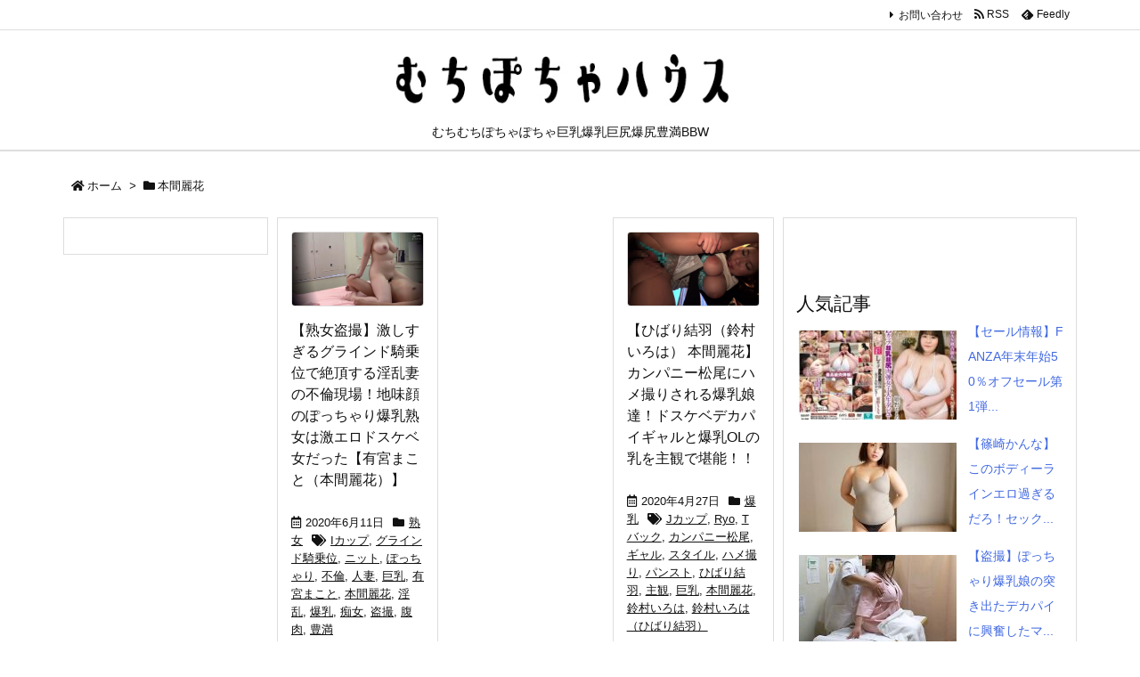

--- FILE ---
content_type: text/html; charset=UTF-8
request_url: https://muchipochahouse.com/tag/%E6%9C%AC%E9%96%93%E9%BA%97%E8%8A%B1/
body_size: 29046
content:
<!DOCTYPE html>
<html lang="ja" itemscope itemtype="https://schema.org/WebPage">
<head prefix="og: http://ogp.me/ns# article: http://ogp.me/ns/article# fb: http://ogp.me/ns/fb#">
<meta charset="UTF-8" />
<meta http-equiv="X-UA-Compatible" content="IE=edge" />
<meta name="viewport" content="width=device-width, initial-scale=1, user-scalable=yes" />
<meta name="robots" content="noindex,follow" />
<title>本間麗花 | むちぽちゃハウス</title>
<link rel='dns-prefetch' href='//ajax.googleapis.com' />
<link rel='dns-prefetch' href='//s.w.org' />
<link rel="canonical" href="https://muchipochahouse.com/tag/%e6%9c%ac%e9%96%93%e9%ba%97%e8%8a%b1/" />
<link rel="pingback" href="https://muchipochahouse.com/xmlrpc.php" />
<link rel="manifest" href="https://muchipochahouse.com/luxe-manifest.json" />
<link rel="alternate" type="application/rss+xml" title="むちぽちゃハウス RSS Feed" href="https://muchipochahouse.com/feed/" />
<link rel="alternate" type="application/atom+xml" title="むちぽちゃハウス Atom Feed" href="https://muchipochahouse.com/feed/atom/" />
<meta name="description" content="むちぽちゃハウス | 本間麗花 Tag" />
<meta name="theme-color" content="#4285f4">
<meta name="format-detection" content="telephone=no">
<meta property="og:type" content="website" />
<meta property="og:url" content="https://muchipochahouse.com/" />
<meta property="og:title" content="本間麗花 | むちぽちゃハウス" />
<meta property="og:description" content="むちぽちゃハウス | 本間麗花 Tag" />
<meta property="og:image" content="https://muchipochahouse.com/wp-content/themes/luxech/images/og.png" />
<meta property="og:image:width" content="880" />
<meta property="og:image:height" content="660" />
<meta property="og:site_name" content="むちぽちゃハウス" />
<meta property="og:locale" content="ja_JP" />
<meta name="twitter:card" content="summary" />
<meta name="twitter:domain" content="muchipochahouse.com" />
<meta name="twitter:creator" content="@0ON43QPSHQi0O2i" />
<meta name="twitter:site" content="@0ON43QPSHQi0O2i" />
<noscript><link rel="stylesheet" id="nav-css" href="//muchipochahouse.com/wp-content/themes/luxeritas/styles/nav.min.css?v=1572528069" media="all" /></noscript>
<noscript><link rel="stylesheet" id="async-css" href="//muchipochahouse.com/wp-content/themes/luxeritas/style.async.min.css?v=1694071177" media="all" /></noscript>
<style id='wp-block-library-theme-inline-css'>
:root{--wp-admin-theme-color:#007cba;--wp-admin-theme-color-darker-10:#006ba1;--wp-admin-theme-color-darker-20:#005a87}#start-resizable-editor-section{display:none}.wp-block-audio figcaption{margin-top:.5em;margin-bottom:1em}.wp-block-audio audio{width:100%;min-width:300px}.wp-block-button__link{color:#fff;background-color:#32373c;border:none;border-radius:28px;box-shadow:none;cursor:pointer;display:inline-block;font-size:18px;padding:12px 24px;text-align:center;text-decoration:none;overflow-wrap:break-word}.wp-block-button__link:active,.wp-block-button__link:focus,.wp-block-button__link:hover,.wp-block-button__link:visited{color:#fff}.wp-block-button__link.aligncenter{text-align:center}.wp-block-button__link.alignright{text-align:right}.wp-block-button.is-style-squared,.wp-block-button__link.wp-block-button.is-style-squared{border-radius:0}.wp-block-button.no-border-radius,.wp-block-button__link.no-border-radius{border-radius:0!important}.is-style-outline .wp-block-button__link,.wp-block-button__link.is-style-outline{color:#32373c;background-color:transparent;border:2px solid}.wp-block-buttons .wp-block-button{display:inline-block;margin-right:8px;margin-bottom:8px}.wp-block-buttons .wp-block-button:last-child{margin-right:0}.wp-block-buttons.alignright .wp-block-button{margin-right:0;margin-left:8px}.wp-block-buttons.alignright .wp-block-button:first-child{margin-left:0}.wp-block-buttons.alignleft .wp-block-button{margin-left:0;margin-right:8px}.wp-block-buttons.alignleft .wp-block-button:last-child{margin-right:0}.wp-block-button.aligncenter,.wp-block-buttons.aligncenter,.wp-block-calendar{text-align:center}.wp-block-calendar tbody td,.wp-block-calendar th{padding:4px;border:1px solid #ddd}.wp-block-calendar tfoot td{border:none}.wp-block-calendar table{width:100%;border-collapse:collapse;font-family:-apple-system,BlinkMacSystemFont,Segoe UI,Roboto,Oxygen-Sans,Ubuntu,Cantarell,Helvetica Neue,sans-serif}.wp-block-calendar table th{font-weight:400;background:#ddd}.wp-block-calendar a{text-decoration:underline}.wp-block-calendar tfoot a{color:#007cba;color:var(--wp-admin-theme-color)}.wp-block-calendar table caption,.wp-block-calendar table tbody{color:#40464d}.wp-block-categories.alignleft{margin-right:2em}.wp-block-categories.alignright{margin-left:2em}.wp-block-columns{display:flex;margin-bottom:28px;flex-wrap:wrap}@media (min-width:782px){.wp-block-columns{flex-wrap:nowrap}}.wp-block-columns.has-background{padding:20px 38px}.wp-block-column{flex-grow:1;min-width:0;word-break:break-word;overflow-wrap:break-word}@media (max-width:599px){.wp-block-column{flex-basis:100%!important}}@media (min-width:600px) and (max-width:781px){.wp-block-column{flex-basis:calc(50% - 16px)!important;flex-grow:0}.wp-block-column:nth-child(2n){margin-left:32px}}@media (min-width:782px){.wp-block-column{flex-basis:0;flex-grow:1}.wp-block-column[style*=flex-basis]{flex-grow:0}.wp-block-column:not(:first-child){margin-left:32px}}.wp-block-columns.are-vertically-aligned-top{align-items:flex-start}.wp-block-columns.are-vertically-aligned-center{align-items:center}.wp-block-columns.are-vertically-aligned-bottom{align-items:flex-end}.wp-block-column.is-vertically-aligned-top{align-self:flex-start}.wp-block-column.is-vertically-aligned-center{-ms-grid-row-align:center;align-self:center}.wp-block-column.is-vertically-aligned-bottom{align-self:flex-end}.wp-block-column.is-vertically-aligned-bottom,.wp-block-column.is-vertically-aligned-center,.wp-block-column.is-vertically-aligned-top{width:100%}.wp-block-cover,.wp-block-cover-image{position:relative;background-size:cover;background-position:50%;min-height:430px;height:100%;width:100%;display:flex;justify-content:center;align-items:center;padding:16px}.wp-block-cover-image.has-parallax,.wp-block-cover.has-parallax{background-attachment:fixed}@supports (-webkit-overflow-scrolling:touch){.wp-block-cover-image.has-parallax,.wp-block-cover.has-parallax{background-attachment:scroll}}@media (prefers-reduced-motion:reduce){.wp-block-cover-image.has-parallax,.wp-block-cover.has-parallax{background-attachment:scroll}}.wp-block-cover-image.has-background-dim,.wp-block-cover.has-background-dim{background-color:#000}.wp-block-cover-image.has-background-dim:before,.wp-block-cover.has-background-dim:before{content:"";background-color:inherit}.wp-block-cover-image.has-background-dim:not(.has-background-gradient):before,.wp-block-cover-image .wp-block-cover__gradient-background,.wp-block-cover.has-background-dim:not(.has-background-gradient):before,.wp-block-cover .wp-block-cover__gradient-background{position:absolute;top:0;left:0;bottom:0;right:0;z-index:1}.wp-block-cover-image.has-background-dim:not(.has-background-gradient):before,.wp-block-cover-image .wp-block-cover__gradient-background,.wp-block-cover.has-background-dim:not(.has-background-gradient):before,.wp-block-cover .wp-block-cover__gradient-background{opacity:.5}.wp-block-cover-image.has-background-dim.has-background-dim-10:not(.has-background-gradient):before,.wp-block-cover.has-background-dim.has-background-dim-10:not(.has-background-gradient):before{opacity:.1}.wp-block-cover-image.has-background-dim.has-background-dim-10 .wp-block-cover__gradient-background,.wp-block-cover.has-background-dim.has-background-dim-10 .wp-block-cover__gradient-background{opacity:.1}.wp-block-cover-image.has-background-dim.has-background-dim-20:not(.has-background-gradient):before,.wp-block-cover.has-background-dim.has-background-dim-20:not(.has-background-gradient):before{opacity:.2}.wp-block-cover-image.has-background-dim.has-background-dim-20 .wp-block-cover__gradient-background,.wp-block-cover.has-background-dim.has-background-dim-20 .wp-block-cover__gradient-background{opacity:.2}.wp-block-cover-image.has-background-dim.has-background-dim-30:not(.has-background-gradient):before,.wp-block-cover.has-background-dim.has-background-dim-30:not(.has-background-gradient):before{opacity:.3}.wp-block-cover-image.has-background-dim.has-background-dim-30 .wp-block-cover__gradient-background,.wp-block-cover.has-background-dim.has-background-dim-30 .wp-block-cover__gradient-background{opacity:.3}.wp-block-cover-image.has-background-dim.has-background-dim-40:not(.has-background-gradient):before,.wp-block-cover.has-background-dim.has-background-dim-40:not(.has-background-gradient):before{opacity:.4}.wp-block-cover-image.has-background-dim.has-background-dim-40 .wp-block-cover__gradient-background,.wp-block-cover.has-background-dim.has-background-dim-40 .wp-block-cover__gradient-background{opacity:.4}.wp-block-cover-image.has-background-dim.has-background-dim-50:not(.has-background-gradient):before,.wp-block-cover.has-background-dim.has-background-dim-50:not(.has-background-gradient):before{opacity:.5}.wp-block-cover-image.has-background-dim.has-background-dim-50 .wp-block-cover__gradient-background,.wp-block-cover.has-background-dim.has-background-dim-50 .wp-block-cover__gradient-background{opacity:.5}.wp-block-cover-image.has-background-dim.has-background-dim-60:not(.has-background-gradient):before,.wp-block-cover.has-background-dim.has-background-dim-60:not(.has-background-gradient):before{opacity:.6}.wp-block-cover-image.has-background-dim.has-background-dim-60 .wp-block-cover__gradient-background,.wp-block-cover.has-background-dim.has-background-dim-60 .wp-block-cover__gradient-background{opacity:.6}.wp-block-cover-image.has-background-dim.has-background-dim-70:not(.has-background-gradient):before,.wp-block-cover.has-background-dim.has-background-dim-70:not(.has-background-gradient):before{opacity:.7}.wp-block-cover-image.has-background-dim.has-background-dim-70 .wp-block-cover__gradient-background,.wp-block-cover.has-background-dim.has-background-dim-70 .wp-block-cover__gradient-background{opacity:.7}.wp-block-cover-image.has-background-dim.has-background-dim-80:not(.has-background-gradient):before,.wp-block-cover.has-background-dim.has-background-dim-80:not(.has-background-gradient):before{opacity:.8}.wp-block-cover-image.has-background-dim.has-background-dim-80 .wp-block-cover__gradient-background,.wp-block-cover.has-background-dim.has-background-dim-80 .wp-block-cover__gradient-background{opacity:.8}.wp-block-cover-image.has-background-dim.has-background-dim-90:not(.has-background-gradient):before,.wp-block-cover.has-background-dim.has-background-dim-90:not(.has-background-gradient):before{opacity:.9}.wp-block-cover-image.has-background-dim.has-background-dim-90 .wp-block-cover__gradient-background,.wp-block-cover.has-background-dim.has-background-dim-90 .wp-block-cover__gradient-background{opacity:.9}.wp-block-cover-image.has-background-dim.has-background-dim-100:not(.has-background-gradient):before,.wp-block-cover.has-background-dim.has-background-dim-100:not(.has-background-gradient):before{opacity:1}.wp-block-cover-image.has-background-dim.has-background-dim-100 .wp-block-cover__gradient-background,.wp-block-cover.has-background-dim.has-background-dim-100 .wp-block-cover__gradient-background{opacity:1}.wp-block-cover-image.alignleft,.wp-block-cover-image.alignright,.wp-block-cover.alignleft,.wp-block-cover.alignright{max-width:290px;width:100%}.wp-block-cover-image:after,.wp-block-cover:after{display:block;content:"";font-size:0;min-height:inherit}@supports ((position:-webkit-sticky) or (position:sticky)){.wp-block-cover-image:after,.wp-block-cover:after{content:none}}.wp-block-cover-image.aligncenter,.wp-block-cover-image.alignleft,.wp-block-cover-image.alignright,.wp-block-cover.aligncenter,.wp-block-cover.alignleft,.wp-block-cover.alignright{display:flex}.wp-block-cover-image .wp-block-cover__inner-container,.wp-block-cover .wp-block-cover__inner-container{width:calc(100% - 70px);z-index:1;color:#fff}.wp-block-cover-image .wp-block-subhead:not(.has-text-color),.wp-block-cover-image h1:not(.has-text-color),.wp-block-cover-image h2:not(.has-text-color),.wp-block-cover-image h3:not(.has-text-color),.wp-block-cover-image h4:not(.has-text-color),.wp-block-cover-image h5:not(.has-text-color),.wp-block-cover-image h6:not(.has-text-color),.wp-block-cover-image p:not(.has-text-color),.wp-block-cover .wp-block-subhead:not(.has-text-color),.wp-block-cover h1:not(.has-text-color),.wp-block-cover h2:not(.has-text-color),.wp-block-cover h3:not(.has-text-color),.wp-block-cover h4:not(.has-text-color),.wp-block-cover h5:not(.has-text-color),.wp-block-cover h6:not(.has-text-color),.wp-block-cover p:not(.has-text-color){color:inherit}.wp-block-cover-image.is-position-top-left,.wp-block-cover.is-position-top-left{align-items:flex-start;justify-content:flex-start}.wp-block-cover-image.is-position-top-center,.wp-block-cover.is-position-top-center{align-items:flex-start;justify-content:center}.wp-block-cover-image.is-position-top-right,.wp-block-cover.is-position-top-right{align-items:flex-start;justify-content:flex-end}.wp-block-cover-image.is-position-center-left,.wp-block-cover.is-position-center-left{align-items:center;justify-content:flex-start}.wp-block-cover-image.is-position-center-center,.wp-block-cover.is-position-center-center{align-items:center;justify-content:center}.wp-block-cover-image.is-position-center-right,.wp-block-cover.is-position-center-right{align-items:center;justify-content:flex-end}.wp-block-cover-image.is-position-bottom-left,.wp-block-cover.is-position-bottom-left{align-items:flex-end;justify-content:flex-start}.wp-block-cover-image.is-position-bottom-center,.wp-block-cover.is-position-bottom-center{align-items:flex-end;justify-content:center}.wp-block-cover-image.is-position-bottom-right,.wp-block-cover.is-position-bottom-right{align-items:flex-end;justify-content:flex-end}.wp-block-cover-image.has-custom-content-position.has-custom-content-position .wp-block-cover__inner-container,.wp-block-cover.has-custom-content-position.has-custom-content-position .wp-block-cover__inner-container{margin:0;width:auto}.wp-block-cover__video-background{position:absolute;top:50%;left:50%;transform:translateX(-50%) translateY(-50%);width:100%;height:100%;z-index:0;object-fit:cover}.wp-block-cover-image-text,.wp-block-cover-text,section.wp-block-cover-image h2{color:#fff}.wp-block-cover-image-text a,.wp-block-cover-image-text a:active,.wp-block-cover-image-text a:focus,.wp-block-cover-image-text a:hover,.wp-block-cover-text a,.wp-block-cover-text a:active,.wp-block-cover-text a:focus,.wp-block-cover-text a:hover,section.wp-block-cover-image h2 a,section.wp-block-cover-image h2 a:active,section.wp-block-cover-image h2 a:focus,section.wp-block-cover-image h2 a:hover{color:#fff}.wp-block-cover-image .wp-block-cover.has-left-content{justify-content:flex-start}.wp-block-cover-image .wp-block-cover.has-right-content{justify-content:flex-end}.wp-block-cover-image.has-left-content .wp-block-cover-image-text,.wp-block-cover.has-left-content .wp-block-cover-text,section.wp-block-cover-image.has-left-content>h2{margin-left:0;text-align:left}.wp-block-cover-image.has-right-content .wp-block-cover-image-text,.wp-block-cover.has-right-content .wp-block-cover-text,section.wp-block-cover-image.has-right-content>h2{margin-right:0;text-align:right}.wp-block-cover-image .wp-block-cover-image-text,.wp-block-cover .wp-block-cover-text,section.wp-block-cover-image>h2{font-size:2em;line-height:1.25;z-index:1;margin-bottom:0;max-width:580px;padding:14px;text-align:center}.wp-block-embed.alignleft,.wp-block-embed.alignright,.wp-block[data-align=left]>[data-type^=core-embed],.wp-block[data-align=right]>[data-type^=core-embed]{max-width:360px;width:100%}.wp-block-embed.alignleft .wp-block-embed__wrapper,.wp-block-embed.alignright .wp-block-embed__wrapper,.wp-block[data-align=left]>[data-type^=core-embed] .wp-block-embed__wrapper,.wp-block[data-align=right]>[data-type^=core-embed] .wp-block-embed__wrapper{min-width:280px}.wp-block-embed{margin-bottom:1em}.wp-block-embed figcaption{margin-top:.5em;margin-bottom:1em}.wp-block-embed iframe{max-width:100%}.wp-block-embed__wrapper{position:relative}.wp-embed-responsive .wp-has-aspect-ratio .wp-block-embed__wrapper:before{content:"";display:block;padding-top:50%}.wp-embed-responsive .wp-has-aspect-ratio iframe{position:absolute;top:0;right:0;bottom:0;left:0;height:100%;width:100%}.wp-embed-responsive .wp-embed-aspect-21-9 .wp-block-embed__wrapper:before{padding-top:42.85%}.wp-embed-responsive .wp-embed-aspect-18-9 .wp-block-embed__wrapper:before{padding-top:50%}.wp-embed-responsive .wp-embed-aspect-16-9 .wp-block-embed__wrapper:before{padding-top:56.25%}.wp-embed-responsive .wp-embed-aspect-4-3 .wp-block-embed__wrapper:before{padding-top:75%}.wp-embed-responsive .wp-embed-aspect-1-1 .wp-block-embed__wrapper:before{padding-top:100%}.wp-embed-responsive .wp-embed-aspect-9-6 .wp-block-embed__wrapper:before{padding-top:66.66%}.wp-embed-responsive .wp-embed-aspect-1-2 .wp-block-embed__wrapper:before{padding-top:200%}.wp-block-file{margin-bottom:1.5em}.wp-block-file.aligncenter{text-align:center}.wp-block-file.alignright{text-align:right}.wp-block-file .wp-block-file__button{background:#32373c;border-radius:2em;color:#fff;font-size:13px;padding:.5em 1em}.wp-block-file a.wp-block-file__button{text-decoration:none}.wp-block-file a.wp-block-file__button:active,.wp-block-file a.wp-block-file__button:focus,.wp-block-file a.wp-block-file__button:hover,.wp-block-file a.wp-block-file__button:visited{box-shadow:none;color:#fff;opacity:.85;text-decoration:none}.wp-block-file *+.wp-block-file__button{margin-left:.75em}.blocks-gallery-grid,.wp-block-gallery{display:flex;flex-wrap:wrap;list-style-type:none;padding:0;margin:0}.blocks-gallery-grid .blocks-gallery-image,.blocks-gallery-grid .blocks-gallery-item,.wp-block-gallery .blocks-gallery-image,.wp-block-gallery .blocks-gallery-item{margin:0 16px 16px 0;display:flex;flex-grow:1;flex-direction:column;justify-content:center;position:relative}.blocks-gallery-grid .blocks-gallery-image figure,.blocks-gallery-grid .blocks-gallery-item figure,.wp-block-gallery .blocks-gallery-image figure,.wp-block-gallery .blocks-gallery-item figure{margin:0;height:100%}@supports ((position:-webkit-sticky) or (position:sticky)){.blocks-gallery-grid .blocks-gallery-image figure,.blocks-gallery-grid .blocks-gallery-item figure,.wp-block-gallery .blocks-gallery-image figure,.wp-block-gallery .blocks-gallery-item figure{display:flex;align-items:flex-end;justify-content:flex-start}}.blocks-gallery-grid .blocks-gallery-image img,.blocks-gallery-grid .blocks-gallery-item img,.wp-block-gallery .blocks-gallery-image img,.wp-block-gallery .blocks-gallery-item img{display:block;max-width:100%;height:auto;width:100%}@supports ((position:-webkit-sticky) or (position:sticky)){.blocks-gallery-grid .blocks-gallery-image img,.blocks-gallery-grid .blocks-gallery-item img,.wp-block-gallery .blocks-gallery-image img,.wp-block-gallery .blocks-gallery-item img{width:auto}}.blocks-gallery-grid .blocks-gallery-image figcaption,.blocks-gallery-grid .blocks-gallery-item figcaption,.wp-block-gallery .blocks-gallery-image figcaption,.wp-block-gallery .blocks-gallery-item figcaption{position:absolute;bottom:0;width:100%;max-height:100%;overflow:auto;padding:40px 10px 9px;color:#fff;text-align:center;font-size:13px;background:linear-gradient(0deg,rgba(0,0,0,.7),rgba(0,0,0,.3) 70%,transparent)}.blocks-gallery-grid .blocks-gallery-image figcaption img,.blocks-gallery-grid .blocks-gallery-item figcaption img,.wp-block-gallery .blocks-gallery-image figcaption img,.wp-block-gallery .blocks-gallery-item figcaption img{display:inline}.blocks-gallery-grid.is-cropped .blocks-gallery-image a,.blocks-gallery-grid.is-cropped .blocks-gallery-image img,.blocks-gallery-grid.is-cropped .blocks-gallery-item a,.blocks-gallery-grid.is-cropped .blocks-gallery-item img,.wp-block-gallery.is-cropped .blocks-gallery-image a,.wp-block-gallery.is-cropped .blocks-gallery-image img,.wp-block-gallery.is-cropped .blocks-gallery-item a,.wp-block-gallery.is-cropped .blocks-gallery-item img{width:100%}@supports ((position:-webkit-sticky) or (position:sticky)){.blocks-gallery-grid.is-cropped .blocks-gallery-image a,.blocks-gallery-grid.is-cropped .blocks-gallery-image img,.blocks-gallery-grid.is-cropped .blocks-gallery-item a,.blocks-gallery-grid.is-cropped .blocks-gallery-item img,.wp-block-gallery.is-cropped .blocks-gallery-image a,.wp-block-gallery.is-cropped .blocks-gallery-image img,.wp-block-gallery.is-cropped .blocks-gallery-item a,.wp-block-gallery.is-cropped .blocks-gallery-item img{height:100%;flex:1;object-fit:cover}}.blocks-gallery-grid .blocks-gallery-image,.blocks-gallery-grid .blocks-gallery-item,.wp-block-gallery .blocks-gallery-image,.wp-block-gallery .blocks-gallery-item{width:calc(50% - 16px)}.blocks-gallery-grid .blocks-gallery-image:nth-of-type(2n),.blocks-gallery-grid .blocks-gallery-item:nth-of-type(2n),.wp-block-gallery .blocks-gallery-image:nth-of-type(2n),.wp-block-gallery .blocks-gallery-item:nth-of-type(2n){margin-right:0}.blocks-gallery-grid.columns-1 .blocks-gallery-image,.blocks-gallery-grid.columns-1 .blocks-gallery-item,.wp-block-gallery.columns-1 .blocks-gallery-image,.wp-block-gallery.columns-1 .blocks-gallery-item{width:100%;margin-right:0}@media (min-width:600px){.blocks-gallery-grid.columns-3 .blocks-gallery-image,.blocks-gallery-grid.columns-3 .blocks-gallery-item,.wp-block-gallery.columns-3 .blocks-gallery-image,.wp-block-gallery.columns-3 .blocks-gallery-item{width:calc(33.33333% - 10.66667px);margin-right:16px}.blocks-gallery-grid.columns-4 .blocks-gallery-image,.blocks-gallery-grid.columns-4 .blocks-gallery-item,.wp-block-gallery.columns-4 .blocks-gallery-image,.wp-block-gallery.columns-4 .blocks-gallery-item{width:calc(25% - 12px);margin-right:16px}.blocks-gallery-grid.columns-5 .blocks-gallery-image,.blocks-gallery-grid.columns-5 .blocks-gallery-item,.wp-block-gallery.columns-5 .blocks-gallery-image,.wp-block-gallery.columns-5 .blocks-gallery-item{width:calc(20% - 12.8px);margin-right:16px}.blocks-gallery-grid.columns-6 .blocks-gallery-image,.blocks-gallery-grid.columns-6 .blocks-gallery-item,.wp-block-gallery.columns-6 .blocks-gallery-image,.wp-block-gallery.columns-6 .blocks-gallery-item{width:calc(16.66667% - 13.33333px);margin-right:16px}.blocks-gallery-grid.columns-7 .blocks-gallery-image,.blocks-gallery-grid.columns-7 .blocks-gallery-item,.wp-block-gallery.columns-7 .blocks-gallery-image,.wp-block-gallery.columns-7 .blocks-gallery-item{width:calc(14.28571% - 13.71429px);margin-right:16px}.blocks-gallery-grid.columns-8 .blocks-gallery-image,.blocks-gallery-grid.columns-8 .blocks-gallery-item,.wp-block-gallery.columns-8 .blocks-gallery-image,.wp-block-gallery.columns-8 .blocks-gallery-item{width:calc(12.5% - 14px);margin-right:16px}.blocks-gallery-grid.columns-1 .blocks-gallery-image:nth-of-type(1n),.blocks-gallery-grid.columns-1 .blocks-gallery-item:nth-of-type(1n),.wp-block-gallery.columns-1 .blocks-gallery-image:nth-of-type(1n),.wp-block-gallery.columns-1 .blocks-gallery-item:nth-of-type(1n){margin-right:0}.blocks-gallery-grid.columns-2 .blocks-gallery-image:nth-of-type(2n),.blocks-gallery-grid.columns-2 .blocks-gallery-item:nth-of-type(2n),.wp-block-gallery.columns-2 .blocks-gallery-image:nth-of-type(2n),.wp-block-gallery.columns-2 .blocks-gallery-item:nth-of-type(2n){margin-right:0}.blocks-gallery-grid.columns-3 .blocks-gallery-image:nth-of-type(3n),.blocks-gallery-grid.columns-3 .blocks-gallery-item:nth-of-type(3n),.wp-block-gallery.columns-3 .blocks-gallery-image:nth-of-type(3n),.wp-block-gallery.columns-3 .blocks-gallery-item:nth-of-type(3n){margin-right:0}.blocks-gallery-grid.columns-4 .blocks-gallery-image:nth-of-type(4n),.blocks-gallery-grid.columns-4 .blocks-gallery-item:nth-of-type(4n),.wp-block-gallery.columns-4 .blocks-gallery-image:nth-of-type(4n),.wp-block-gallery.columns-4 .blocks-gallery-item:nth-of-type(4n){margin-right:0}.blocks-gallery-grid.columns-5 .blocks-gallery-image:nth-of-type(5n),.blocks-gallery-grid.columns-5 .blocks-gallery-item:nth-of-type(5n),.wp-block-gallery.columns-5 .blocks-gallery-image:nth-of-type(5n),.wp-block-gallery.columns-5 .blocks-gallery-item:nth-of-type(5n){margin-right:0}.blocks-gallery-grid.columns-6 .blocks-gallery-image:nth-of-type(6n),.blocks-gallery-grid.columns-6 .blocks-gallery-item:nth-of-type(6n),.wp-block-gallery.columns-6 .blocks-gallery-image:nth-of-type(6n),.wp-block-gallery.columns-6 .blocks-gallery-item:nth-of-type(6n){margin-right:0}.blocks-gallery-grid.columns-7 .blocks-gallery-image:nth-of-type(7n),.blocks-gallery-grid.columns-7 .blocks-gallery-item:nth-of-type(7n),.wp-block-gallery.columns-7 .blocks-gallery-image:nth-of-type(7n),.wp-block-gallery.columns-7 .blocks-gallery-item:nth-of-type(7n){margin-right:0}.blocks-gallery-grid.columns-8 .blocks-gallery-image:nth-of-type(8n),.blocks-gallery-grid.columns-8 .blocks-gallery-item:nth-of-type(8n),.wp-block-gallery.columns-8 .blocks-gallery-image:nth-of-type(8n),.wp-block-gallery.columns-8 .blocks-gallery-item:nth-of-type(8n){margin-right:0}}.blocks-gallery-grid .blocks-gallery-image:last-child,.blocks-gallery-grid .blocks-gallery-item:last-child,.wp-block-gallery .blocks-gallery-image:last-child,.wp-block-gallery .blocks-gallery-item:last-child{margin-right:0}.blocks-gallery-grid.alignleft,.blocks-gallery-grid.alignright,.wp-block-gallery.alignleft,.wp-block-gallery.alignright{max-width:290px;width:100%}.blocks-gallery-grid.aligncenter .blocks-gallery-item figure,.wp-block-gallery.aligncenter .blocks-gallery-item figure{justify-content:center}h1.has-background,h2.has-background,h3.has-background,h4.has-background,h5.has-background,h6.has-background{padding:20px 38px}.wp-block-image{margin-bottom:1em}.wp-block-image img{max-width:100%}.wp-block-image.aligncenter{text-align:center}.wp-block-image.alignfull img,.wp-block-image.alignwide img{width:100%}.wp-block-image .aligncenter,.wp-block-image .alignleft,.wp-block-image .alignright,.wp-block-image.is-resized{display:table}.wp-block-image .aligncenter>figcaption,.wp-block-image .alignleft>figcaption,.wp-block-image .alignright>figcaption,.wp-block-image.is-resized>figcaption{display:table-caption;caption-side:bottom}.wp-block-image .alignleft{float:left;margin:.5em 1em .5em 0}.wp-block-image .alignright{float:right;margin:.5em 0 .5em 1em}.wp-block-image .aligncenter{margin-left:auto;margin-right:auto}.wp-block-image figcaption{margin-top:.5em;margin-bottom:1em}.is-style-circle-mask img,.is-style-rounded img{border-radius:9999px}@supports ((-webkit-mask-image:none) or (mask-image:none)) or (-webkit-mask-image:none){.is-style-circle-mask img{-webkit-mask-image:url('data:image/svg+xml;utf8,<svg viewBox="0 0 100 100" xmlns="http://www.w3.org/2000/svg"><circle cx="50" cy="50" r="50"/></svg>');mask-image:url('data:image/svg+xml;utf8,<svg viewBox="0 0 100 100" xmlns="http://www.w3.org/2000/svg"><circle cx="50" cy="50" r="50"/></svg>');mask-mode:alpha;-webkit-mask-repeat:no-repeat;mask-repeat:no-repeat;-webkit-mask-size:contain;mask-size:contain;-webkit-mask-position:center;mask-position:center;border-radius:0}}.wp-block-latest-comments__comment{font-size:15px;line-height:1.1;list-style:none;margin-bottom:1em}.has-avatars .wp-block-latest-comments__comment{min-height:36px;list-style:none}.has-avatars .wp-block-latest-comments__comment .wp-block-latest-comments__comment-excerpt,.has-avatars .wp-block-latest-comments__comment .wp-block-latest-comments__comment-meta{margin-left:52px}.has-dates .wp-block-latest-comments__comment,.has-excerpts .wp-block-latest-comments__comment{line-height:1.5}.wp-block-latest-comments__comment-excerpt p{font-size:14px;line-height:1.8;margin:5px 0 20px}.wp-block-latest-comments__comment-date{color:#8f98a1;display:block;font-size:12px}.wp-block-latest-comments .avatar,.wp-block-latest-comments__comment-avatar{border-radius:24px;display:block;float:left;height:40px;margin-right:12px;width:40px}.wp-block-latest-posts.alignleft{margin-right:2em}.wp-block-latest-posts.alignright{margin-left:2em}.wp-block-latest-posts.wp-block-latest-posts__list{list-style:none}.wp-block-latest-posts.wp-block-latest-posts__list li{clear:both}.wp-block-latest-posts.is-grid{display:flex;flex-wrap:wrap;padding:0}.wp-block-latest-posts.is-grid li{margin:0 20px 20px 0;width:100%}@media (min-width:600px){.wp-block-latest-posts.columns-2 li{width:calc(50% - 20px)}.wp-block-latest-posts.columns-3 li{width:calc(33.33333% - 20px)}.wp-block-latest-posts.columns-4 li{width:calc(25% - 20px)}.wp-block-latest-posts.columns-5 li{width:calc(20% - 20px)}.wp-block-latest-posts.columns-6 li{width:calc(16.66667% - 20px)}}.wp-block-latest-posts__post-author,.wp-block-latest-posts__post-date{display:block;color:#6c7781;font-size:13px}.wp-block-latest-posts__post-excerpt{margin-top:8px;margin-bottom:16px}.wp-block-latest-posts__featured-image img{height:auto;width:auto}.wp-block-latest-posts__featured-image.alignleft{margin-right:1em}.wp-block-latest-posts__featured-image.alignright{margin-left:1em}.wp-block-latest-posts__featured-image.aligncenter{margin-bottom:1em;text-align:center}.edit-post-visual-editor .wp-block-latest-posts.is-grid li{margin-bottom:20px}.wp-block-media-text{
  /*!rtl:begin:ignore*/direction:ltr;
  /*!rtl:end:ignore*/display:-ms-grid;display:grid;-ms-grid-columns:50% 1fr;grid-template-columns:50% 1fr;-ms-grid-rows:auto;grid-template-rows:auto}.wp-block-media-text.has-media-on-the-right{-ms-grid-columns:1fr 50%;grid-template-columns:1fr 50%}.wp-block-media-text.is-vertically-aligned-top .wp-block-media-text__content,.wp-block-media-text.is-vertically-aligned-top .wp-block-media-text__media{-ms-grid-row-align:start;align-self:start}.wp-block-media-text.is-vertically-aligned-center .wp-block-media-text__content,.wp-block-media-text.is-vertically-aligned-center .wp-block-media-text__media,.wp-block-media-text .wp-block-media-text__content,.wp-block-media-text .wp-block-media-text__media{-ms-grid-row-align:center;align-self:center}.wp-block-media-text.is-vertically-aligned-bottom .wp-block-media-text__content,.wp-block-media-text.is-vertically-aligned-bottom .wp-block-media-text__media{-ms-grid-row-align:end;align-self:end}.wp-block-media-text .wp-block-media-text__media{
  /*!rtl:begin:ignore*/-ms-grid-column:1;grid-column:1;-ms-grid-row:1;grid-row:1;
  /*!rtl:end:ignore*/margin:0}.wp-block-media-text .wp-block-media-text__content{direction:ltr;
  /*!rtl:begin:ignore*/-ms-grid-column:2;grid-column:2;-ms-grid-row:1;grid-row:1;
  /*!rtl:end:ignore*/padding:0 8%;word-break:break-word}.wp-block-media-text.has-media-on-the-right .wp-block-media-text__media{
  /*!rtl:begin:ignore*/-ms-grid-column:2;grid-column:2;-ms-grid-row:1;grid-row:1
  /*!rtl:end:ignore*/}.wp-block-media-text.has-media-on-the-right .wp-block-media-text__content{
  /*!rtl:begin:ignore*/-ms-grid-column:1;grid-column:1;-ms-grid-row:1;grid-row:1
  /*!rtl:end:ignore*/}.wp-block-media-text__media img,.wp-block-media-text__media video{max-width:unset;width:100%;vertical-align:middle}.wp-block-media-text.is-image-fill figure.wp-block-media-text__media{height:100%;min-height:250px;background-size:cover}.wp-block-media-text.is-image-fill figure.wp-block-media-text__media>img{position:absolute;width:1px;height:1px;padding:0;margin:-1px;overflow:hidden;clip:rect(0,0,0,0);border:0}@media (max-width:600px){.wp-block-media-text.is-stacked-on-mobile{-ms-grid-columns:100%!important;grid-template-columns:100%!important}.wp-block-media-text.is-stacked-on-mobile .wp-block-media-text__media{-ms-grid-column:1;grid-column:1;-ms-grid-row:1;grid-row:1}.wp-block-media-text.is-stacked-on-mobile.has-media-on-the-right .wp-block-media-text__media,.wp-block-media-text.is-stacked-on-mobile .wp-block-media-text__content{-ms-grid-column:1;grid-column:1;-ms-grid-row:2;grid-row:2}.wp-block-media-text.is-stacked-on-mobile.has-media-on-the-right .wp-block-media-text__content{-ms-grid-column:1;grid-column:1;-ms-grid-row:1;grid-row:1}}.wp-block-navigation.is-style-light .wp-block-navigation-link:not(.has-text-color),.wp-block-navigation .wp-block-navigation-link:not(.has-text-color){color:#1e1e1e}.wp-block-navigation.is-style-light:not(.has-background) .wp-block-navigation__container,.wp-block-navigation:not(.has-background) .wp-block-navigation__container{background-color:#fff}.wp-block-navigation.is-style-dark .wp-block-navigation-link:not(.has-text-color){color:#fff}.wp-block-navigation.is-style-dark:not(.has-background) .wp-block-navigation__container{background-color:#1e1e1e}.items-justified-left>ul{justify-content:flex-start}.items-justified-center>ul{justify-content:center}.items-justified-right>ul{justify-content:flex-end}.wp-block-navigation-link{display:flex;align-items:center;position:relative;margin:0}.wp-block-navigation-link .wp-block-navigation__container:empty{display:none}.wp-block-navigation__container{list-style:none;margin:0;padding-left:0;display:flex;flex-wrap:wrap}.is-vertical .wp-block-navigation__container{display:block}.has-child .wp-block-navigation__container{border:1px solid rgba(0,0,0,.15);background-color:inherit;color:inherit;position:absolute;left:0;top:100%;width:fit-content;z-index:1;opacity:0;transition:opacity .1s linear;visibility:hidden}.has-child .wp-block-navigation__container>.wp-block-navigation-link>.wp-block-navigation-link__content{flex-grow:1}.has-child .wp-block-navigation__container>.wp-block-navigation-link>.wp-block-navigation-link__submenu-icon{padding-right:8px}@media (min-width:782px){.has-child .wp-block-navigation__container{left:24px}.has-child .wp-block-navigation__container .wp-block-navigation__container{left:100%;top:-1px}.has-child .wp-block-navigation__container .wp-block-navigation__container:before{content:"";position:absolute;right:100%;height:100%;display:block;width:8px;background:transparent}.has-child .wp-block-navigation__container .wp-block-navigation-link__submenu-icon svg{transform:rotate(0)}}.has-child:hover{cursor:pointer}.has-child:hover>.wp-block-navigation__container{visibility:visible;opacity:1;display:flex;flex-direction:column}.has-child:focus-within{cursor:pointer}.has-child:focus-within>.wp-block-navigation__container{visibility:visible;opacity:1;display:flex;flex-direction:column}.wp-block-navigation-link__content{text-decoration:none;padding:8px 16px}.wp-block-navigation-link__content+.wp-block-navigation-link__content{padding-top:0}.has-text-color .wp-block-navigation-link__content{color:inherit}.wp-block-navigation-link__label{font-family:-apple-system,BlinkMacSystemFont,Segoe UI,Roboto,Oxygen-Sans,Ubuntu,Cantarell,Helvetica Neue,sans-serif;word-break:normal;overflow-wrap:break-word}.wp-block-navigation-link__submenu-icon{height:inherit;padding:6px 16px}.wp-block-navigation-link__submenu-icon svg{fill:currentColor}@media (min-width:782px){.wp-block-navigation-link__submenu-icon svg{transform:rotate(90deg)}}.is-small-text{font-size:14px}.is-regular-text{font-size:16px}.is-large-text{font-size:36px}.is-larger-text{font-size:48px}.has-drop-cap:not(:focus):first-letter{float:left;font-size:8.4em;line-height:.68;font-weight:100;margin:.05em .1em 0 0;text-transform:uppercase;font-style:normal}p.has-background{padding:20px 38px}p.has-text-color a{color:inherit}.wp-block-post-author{display:flex;flex-wrap:wrap;line-height:1.5}.wp-block-post-author__byline{width:100%;margin-top:0;margin-bottom:0;font-size:.5em}.wp-block-post-author__avatar{margin-right:16px}.wp-block-post-author__bio{margin-bottom:8px;font-size:.7em}.wp-block-post-author__content{flex-grow:1;flex-basis:0}.wp-block-post-author__name{font-weight:700;margin:0}.wp-block-pullquote{padding:3em 0;margin-left:0;margin-right:0;text-align:center}.wp-block-pullquote.alignleft,.wp-block-pullquote.alignright{max-width:290px}.wp-block-pullquote.alignleft p,.wp-block-pullquote.alignright p{font-size:20px}.wp-block-pullquote p{font-size:28px;line-height:1.6}.wp-block-pullquote cite,.wp-block-pullquote footer{position:relative}.wp-block-pullquote .has-text-color a{color:inherit}.wp-block-pullquote:not(.is-style-solid-color){background:none}.wp-block-pullquote.is-style-solid-color{border:none}.wp-block-pullquote.is-style-solid-color blockquote{margin-left:auto;margin-right:auto;text-align:left;max-width:60%}.wp-block-pullquote.is-style-solid-color blockquote p{margin-top:0;margin-bottom:0;font-size:32px}.wp-block-pullquote.is-style-solid-color blockquote cite{text-transform:none;font-style:normal}.wp-block-pullquote cite{color:inherit}.wp-block-quote.is-large,.wp-block-quote.is-style-large{margin:0 0 16px;padding:0 1em}.wp-block-quote.is-large p,.wp-block-quote.is-style-large p{font-size:24px;font-style:italic;line-height:1.6}.wp-block-quote.is-large cite,.wp-block-quote.is-large footer,.wp-block-quote.is-style-large cite,.wp-block-quote.is-style-large footer{font-size:18px;text-align:right}.wp-block-rss.alignleft{margin-right:2em}.wp-block-rss.alignright{margin-left:2em}.wp-block-rss.is-grid{display:flex;flex-wrap:wrap;padding:0;list-style:none}.wp-block-rss.is-grid li{margin:0 16px 16px 0;width:100%}@media (min-width:600px){.wp-block-rss.columns-2 li{width:calc(50% - 16px)}.wp-block-rss.columns-3 li{width:calc(33.33333% - 16px)}.wp-block-rss.columns-4 li{width:calc(25% - 16px)}.wp-block-rss.columns-5 li{width:calc(20% - 16px)}.wp-block-rss.columns-6 li{width:calc(16.66667% - 16px)}}.wp-block-rss__item-author,.wp-block-rss__item-publish-date{display:block;color:#6c7781;font-size:13px}.wp-block-search{display:flex;flex-wrap:wrap}.wp-block-search .wp-block-search__label{width:100%}.wp-block-search .wp-block-search__input{flex-grow:1;max-width:360px}.wp-block-search .wp-block-search__button{margin-left:10px}.wp-block-separator.is-style-wide{border-bottom-width:1px}.wp-block-separator.is-style-dots{background:none!important;border:none;text-align:center;max-width:none;line-height:1;height:auto}.wp-block-separator.is-style-dots:before{content:"\00b7 \00b7 \00b7";color:currentColor;font-size:20px;letter-spacing:2em;padding-left:2em;font-family:serif}.wp-block-social-links{display:flex;justify-content:flex-start;padding-left:0;padding-right:0;margin-left:0}.wp-block-social-links .wp-social-link a,.wp-block-social-links .wp-social-link a:hover{text-decoration:none;border-bottom:0;box-shadow:none}.wp-social-link{display:block;width:36px;height:36px;border-radius:36px;margin-right:8px;transition:transform .1s ease}@media (prefers-reduced-motion:reduce){.wp-social-link{transition-duration:0s}}.wp-social-link a{padding:6px;display:block;line-height:0;transition:transform .1s ease}.wp-social-link a,.wp-social-link a:active,.wp-social-link a:hover,.wp-social-link a:visited,.wp-social-link svg{color:currentColor;fill:currentColor}.wp-social-link:hover{transform:scale(1.1)}.wp-block-social-links.aligncenter{justify-content:center;display:flex}.wp-block-social-links:not(.is-style-logos-only) .wp-social-link{background-color:#f0f0f0;color:#444}.wp-block-social-links:not(.is-style-logos-only) .wp-social-link-amazon{background-color:#f90;color:#fff}.wp-block-social-links:not(.is-style-logos-only) .wp-social-link-bandcamp{background-color:#1ea0c3;color:#fff}.wp-block-social-links:not(.is-style-logos-only) .wp-social-link-behance{background-color:#0757fe;color:#fff}.wp-block-social-links:not(.is-style-logos-only) .wp-social-link-codepen{background-color:#1e1f26;color:#fff}.wp-block-social-links:not(.is-style-logos-only) .wp-social-link-deviantart{background-color:#02e49b;color:#fff}.wp-block-social-links:not(.is-style-logos-only) .wp-social-link-dribbble{background-color:#e94c89;color:#fff}.wp-block-social-links:not(.is-style-logos-only) .wp-social-link-dropbox{background-color:#4280ff;color:#fff}.wp-block-social-links:not(.is-style-logos-only) .wp-social-link-etsy{background-color:#f45800;color:#fff}.wp-block-social-links:not(.is-style-logos-only) .wp-social-link-facebook{background-color:#1778f2;color:#fff}.wp-block-social-links:not(.is-style-logos-only) .wp-social-link-fivehundredpx{background-color:#000;color:#fff}.wp-block-social-links:not(.is-style-logos-only) .wp-social-link-flickr{background-color:#0461dd;color:#fff}.wp-block-social-links:not(.is-style-logos-only) .wp-social-link-foursquare{background-color:#e65678;color:#fff}.wp-block-social-links:not(.is-style-logos-only) .wp-social-link-github{background-color:#24292d;color:#fff}.wp-block-social-links:not(.is-style-logos-only) .wp-social-link-goodreads{background-color:#eceadd;color:#382110}.wp-block-social-links:not(.is-style-logos-only) .wp-social-link-google{background-color:#ea4434;color:#fff}.wp-block-social-links:not(.is-style-logos-only) .wp-social-link-instagram{background-color:#f00075;color:#fff}.wp-block-social-links:not(.is-style-logos-only) .wp-social-link-lastfm{background-color:#e21b24;color:#fff}.wp-block-social-links:not(.is-style-logos-only) .wp-social-link-linkedin{background-color:#0d66c2;color:#fff}.wp-block-social-links:not(.is-style-logos-only) .wp-social-link-mastodon{background-color:#3288d4;color:#fff}.wp-block-social-links:not(.is-style-logos-only) .wp-social-link-medium{background-color:#02ab6c;color:#fff}.wp-block-social-links:not(.is-style-logos-only) .wp-social-link-meetup{background-color:#f6405f;color:#fff}.wp-block-social-links:not(.is-style-logos-only) .wp-social-link-pinterest{background-color:#e60122;color:#fff}.wp-block-social-links:not(.is-style-logos-only) .wp-social-link-pocket{background-color:#ef4155;color:#fff}.wp-block-social-links:not(.is-style-logos-only) .wp-social-link-reddit{background-color:#fe4500;color:#fff}.wp-block-social-links:not(.is-style-logos-only) .wp-social-link-skype{background-color:#0478d7;color:#fff}.wp-block-social-links:not(.is-style-logos-only) .wp-social-link-snapchat{background-color:#fefc00;color:#fff;stroke:#000}.wp-block-social-links:not(.is-style-logos-only) .wp-social-link-soundcloud{background-color:#ff5600;color:#fff}.wp-block-social-links:not(.is-style-logos-only) .wp-social-link-spotify{background-color:#1bd760;color:#fff}.wp-block-social-links:not(.is-style-logos-only) .wp-social-link-tumblr{background-color:#011835;color:#fff}.wp-block-social-links:not(.is-style-logos-only) .wp-social-link-twitch{background-color:#6440a4;color:#fff}.wp-block-social-links:not(.is-style-logos-only) .wp-social-link-twitter{background-color:#1da1f2;color:#fff}.wp-block-social-links:not(.is-style-logos-only) .wp-social-link-vimeo{background-color:#1eb7ea;color:#fff}.wp-block-social-links:not(.is-style-logos-only) .wp-social-link-vk{background-color:#4680c2;color:#fff}.wp-block-social-links:not(.is-style-logos-only) .wp-social-link-wordpress{background-color:#3499cd;color:#fff}.wp-block-social-links:not(.is-style-logos-only) .wp-social-link-yelp{background-color:#d32422;color:#fff}.wp-block-social-links:not(.is-style-logos-only) .wp-social-link-youtube{background-color:red;color:#fff}.wp-block-social-links.is-style-logos-only .wp-social-link{background:none;padding:4px}.wp-block-social-links.is-style-logos-only .wp-social-link svg{width:28px;height:28px}.wp-block-social-links.is-style-logos-only .wp-social-link-amazon{color:#f90}.wp-block-social-links.is-style-logos-only .wp-social-link-bandcamp{color:#1ea0c3}.wp-block-social-links.is-style-logos-only .wp-social-link-behance{color:#0757fe}.wp-block-social-links.is-style-logos-only .wp-social-link-codepen{color:#1e1f26}.wp-block-social-links.is-style-logos-only .wp-social-link-deviantart{color:#02e49b}.wp-block-social-links.is-style-logos-only .wp-social-link-dribbble{color:#e94c89}.wp-block-social-links.is-style-logos-only .wp-social-link-dropbox{color:#4280ff}.wp-block-social-links.is-style-logos-only .wp-social-link-etsy{color:#f45800}.wp-block-social-links.is-style-logos-only .wp-social-link-facebook{color:#1778f2}.wp-block-social-links.is-style-logos-only .wp-social-link-fivehundredpx{color:#000}.wp-block-social-links.is-style-logos-only .wp-social-link-flickr{color:#0461dd}.wp-block-social-links.is-style-logos-only .wp-social-link-foursquare{color:#e65678}.wp-block-social-links.is-style-logos-only .wp-social-link-github{color:#24292d}.wp-block-social-links.is-style-logos-only .wp-social-link-goodreads{color:#382110}.wp-block-social-links.is-style-logos-only .wp-social-link-google{color:#ea4434}.wp-block-social-links.is-style-logos-only .wp-social-link-instagram{color:#f00075}.wp-block-social-links.is-style-logos-only .wp-social-link-lastfm{color:#e21b24}.wp-block-social-links.is-style-logos-only .wp-social-link-linkedin{color:#0d66c2}.wp-block-social-links.is-style-logos-only .wp-social-link-mastodon{color:#3288d4}.wp-block-social-links.is-style-logos-only .wp-social-link-medium{color:#02ab6c}.wp-block-social-links.is-style-logos-only .wp-social-link-meetup{color:#f6405f}.wp-block-social-links.is-style-logos-only .wp-social-link-pinterest{color:#e60122}.wp-block-social-links.is-style-logos-only .wp-social-link-pocket{color:#ef4155}.wp-block-social-links.is-style-logos-only .wp-social-link-reddit{color:#fe4500}.wp-block-social-links.is-style-logos-only .wp-social-link-skype{color:#0478d7}.wp-block-social-links.is-style-logos-only .wp-social-link-snapchat{color:#fff;stroke:#000}.wp-block-social-links.is-style-logos-only .wp-social-link-soundcloud{color:#ff5600}.wp-block-social-links.is-style-logos-only .wp-social-link-spotify{color:#1bd760}.wp-block-social-links.is-style-logos-only .wp-social-link-tumblr{color:#011835}.wp-block-social-links.is-style-logos-only .wp-social-link-twitch{color:#6440a4}.wp-block-social-links.is-style-logos-only .wp-social-link-twitter{color:#1da1f2}.wp-block-social-links.is-style-logos-only .wp-social-link-vimeo{color:#1eb7ea}.wp-block-social-links.is-style-logos-only .wp-social-link-vk{color:#4680c2}.wp-block-social-links.is-style-logos-only .wp-social-link-wordpress{color:#3499cd}.wp-block-social-links.is-style-logos-only .wp-social-link-yelp{background-color:#d32422;color:#fff}.wp-block-social-links.is-style-logos-only .wp-social-link-youtube{color:red}.wp-block-social-links.is-style-pill-shape .wp-social-link{width:auto}.wp-block-social-links.is-style-pill-shape .wp-social-link a{padding-left:16px;padding-right:16px}.wp-block-spacer{clear:both}p.wp-block-subhead{font-size:1.1em;font-style:italic;opacity:.75}.wp-block-table{overflow-x:auto}.wp-block-table table{width:100%}.wp-block-table .has-fixed-layout{table-layout:fixed;width:100%}.wp-block-table .has-fixed-layout td,.wp-block-table .has-fixed-layout th{word-break:break-word}.wp-block-table.aligncenter,.wp-block-table.alignleft,.wp-block-table.alignright{display:table;width:auto}.wp-block-table.aligncenter td,.wp-block-table.aligncenter th,.wp-block-table.alignleft td,.wp-block-table.alignleft th,.wp-block-table.alignright td,.wp-block-table.alignright th{word-break:break-word}.wp-block-table .has-subtle-light-gray-background-color{background-color:#f3f4f5}.wp-block-table .has-subtle-pale-green-background-color{background-color:#e9fbe5}.wp-block-table .has-subtle-pale-blue-background-color{background-color:#e7f5fe}.wp-block-table .has-subtle-pale-pink-background-color{background-color:#fcf0ef}.wp-block-table.is-style-stripes{border-spacing:0;border-collapse:inherit;background-color:transparent;border-bottom:1px solid #f0f0f0}.wp-block-table.is-style-stripes tbody tr:nth-child(odd){background-color:#f0f0f0}.wp-block-table.is-style-stripes.has-subtle-light-gray-background-color tbody tr:nth-child(odd){background-color:#f3f4f5}.wp-block-table.is-style-stripes.has-subtle-pale-green-background-color tbody tr:nth-child(odd){background-color:#e9fbe5}.wp-block-table.is-style-stripes.has-subtle-pale-blue-background-color tbody tr:nth-child(odd){background-color:#e7f5fe}.wp-block-table.is-style-stripes.has-subtle-pale-pink-background-color tbody tr:nth-child(odd){background-color:#fcf0ef}.wp-block-table.is-style-stripes td,.wp-block-table.is-style-stripes th{border-color:transparent}.wp-block-text-columns,.wp-block-text-columns.aligncenter{display:flex}.wp-block-text-columns .wp-block-column{margin:0 16px;padding:0}.wp-block-text-columns .wp-block-column:first-child{margin-left:0}.wp-block-text-columns .wp-block-column:last-child{margin-right:0}.wp-block-text-columns.columns-2 .wp-block-column{width:50%}.wp-block-text-columns.columns-3 .wp-block-column{width:33.33333%}.wp-block-text-columns.columns-4 .wp-block-column{width:25%}.wp-block-video{margin-left:0;margin-right:0}.wp-block-video video{max-width:100%}@supports ((position:-webkit-sticky) or (position:sticky)){.wp-block-video [poster]{object-fit:cover}}.wp-block-video.aligncenter{text-align:center}.wp-block-video figcaption{margin-top:.5em;margin-bottom:1em}:root .editor-styles-wrapper .has-pale-pink-background-color,:root .has-pale-pink-background-color{background-color:#f78da7}:root .editor-styles-wrapper .has-vivid-red-background-color,:root .has-vivid-red-background-color{background-color:#cf2e2e}:root .editor-styles-wrapper .has-luminous-vivid-orange-background-color,:root .has-luminous-vivid-orange-background-color{background-color:#ff6900}:root .editor-styles-wrapper .has-luminous-vivid-amber-background-color,:root .has-luminous-vivid-amber-background-color{background-color:#fcb900}:root .editor-styles-wrapper .has-light-green-cyan-background-color,:root .has-light-green-cyan-background-color{background-color:#7bdcb5}:root .editor-styles-wrapper .has-vivid-green-cyan-background-color,:root .has-vivid-green-cyan-background-color{background-color:#00d084}:root .editor-styles-wrapper .has-pale-cyan-blue-background-color,:root .has-pale-cyan-blue-background-color{background-color:#8ed1fc}:root .editor-styles-wrapper .has-vivid-cyan-blue-background-color,:root .has-vivid-cyan-blue-background-color{background-color:#0693e3}:root .editor-styles-wrapper .has-vivid-purple-background-color,:root .has-vivid-purple-background-color{background-color:#9b51e0}:root .editor-styles-wrapper .has-white-background-color,:root .has-white-background-color{background-color:#fff}:root .editor-styles-wrapper .has-very-light-gray-background-color,:root .has-very-light-gray-background-color{background-color:#eee}:root .editor-styles-wrapper .has-cyan-bluish-gray-background-color,:root .has-cyan-bluish-gray-background-color{background-color:#abb8c3}:root .editor-styles-wrapper .has-very-dark-gray-background-color,:root .has-very-dark-gray-background-color{background-color:#313131}:root .editor-styles-wrapper .has-black-background-color,:root .has-black-background-color{background-color:#000}:root .editor-styles-wrapper .has-pale-pink-color,:root .has-pale-pink-color{color:#f78da7}:root .editor-styles-wrapper .has-vivid-red-color,:root .has-vivid-red-color{color:#cf2e2e}:root .editor-styles-wrapper .has-luminous-vivid-orange-color,:root .has-luminous-vivid-orange-color{color:#ff6900}:root .editor-styles-wrapper .has-luminous-vivid-amber-color,:root .has-luminous-vivid-amber-color{color:#fcb900}:root .editor-styles-wrapper .has-light-green-cyan-color,:root .has-light-green-cyan-color{color:#7bdcb5}:root .editor-styles-wrapper .has-vivid-green-cyan-color,:root .has-vivid-green-cyan-color{color:#00d084}:root .editor-styles-wrapper .has-pale-cyan-blue-color,:root .has-pale-cyan-blue-color{color:#8ed1fc}:root .editor-styles-wrapper .has-vivid-cyan-blue-color,:root .has-vivid-cyan-blue-color{color:#0693e3}:root .editor-styles-wrapper .has-vivid-purple-color,:root .has-vivid-purple-color{color:#9b51e0}:root .editor-styles-wrapper .has-white-color,:root .has-white-color{color:#fff}:root .editor-styles-wrapper .has-very-light-gray-color,:root .has-very-light-gray-color{color:#eee}:root .editor-styles-wrapper .has-cyan-bluish-gray-color,:root .has-cyan-bluish-gray-color{color:#abb8c3}:root .editor-styles-wrapper .has-very-dark-gray-color,:root .has-very-dark-gray-color{color:#313131}:root .editor-styles-wrapper .has-black-color,:root .has-black-color{color:#000}:root .editor-styles-wrapper .has-vivid-cyan-blue-to-vivid-purple-gradient-background,:root .has-vivid-cyan-blue-to-vivid-purple-gradient-background{background:linear-gradient(135deg,#0693e3,#9b51e0)}:root .editor-styles-wrapper .has-vivid-green-cyan-to-vivid-cyan-blue-gradient-background,:root .has-vivid-green-cyan-to-vivid-cyan-blue-gradient-background{background:linear-gradient(135deg,#00d084,#0693e3)}:root .editor-styles-wrapper .has-light-green-cyan-to-vivid-green-cyan-gradient-background,:root .has-light-green-cyan-to-vivid-green-cyan-gradient-background{background:linear-gradient(135deg,#7adcb4,#00d082)}:root .editor-styles-wrapper .has-luminous-vivid-amber-to-luminous-vivid-orange-gradient-background,:root .has-luminous-vivid-amber-to-luminous-vivid-orange-gradient-background{background:linear-gradient(135deg,#fcb900,#ff6900)}:root .editor-styles-wrapper .has-luminous-vivid-orange-to-vivid-red-gradient-background,:root .has-luminous-vivid-orange-to-vivid-red-gradient-background{background:linear-gradient(135deg,#ff6900,#cf2e2e)}:root .editor-styles-wrapper .has-very-light-gray-to-cyan-bluish-gray-gradient-background,:root .has-very-light-gray-to-cyan-bluish-gray-gradient-background{background:linear-gradient(135deg,#eee,#a9b8c3)}:root .editor-styles-wrapper .has-cool-to-warm-spectrum-gradient-background,:root .has-cool-to-warm-spectrum-gradient-background{background:linear-gradient(135deg,#4aeadc,#9778d1 20%,#cf2aba 40%,#ee2c82 60%,#fb6962 80%,#fef84c)}:root .editor-styles-wrapper .has-blush-light-purple-gradient-background,:root .has-blush-light-purple-gradient-background{background:linear-gradient(135deg,#ffceec,#9896f0)}:root .editor-styles-wrapper .has-blush-bordeaux-gradient-background,:root .has-blush-bordeaux-gradient-background{background:linear-gradient(135deg,#fecda5,#fe2d2d 50%,#6b003e)}:root .editor-styles-wrapper .has-purple-crush-gradient-background,:root .has-purple-crush-gradient-background{background:linear-gradient(135deg,#34e2e4,#4721fb 50%,#ab1dfe)}:root .editor-styles-wrapper .has-luminous-dusk-gradient-background,:root .has-luminous-dusk-gradient-background{background:linear-gradient(135deg,#ffcb70,#c751c0 50%,#4158d0)}:root .editor-styles-wrapper .has-hazy-dawn-gradient-background,:root .has-hazy-dawn-gradient-background{background:linear-gradient(135deg,#faaca8,#dad0ec)}:root .editor-styles-wrapper .has-pale-ocean-gradient-background,:root .has-pale-ocean-gradient-background{background:linear-gradient(135deg,#fff5cb,#b6e3d4 50%,#33a7b5)}:root .editor-styles-wrapper .has-electric-grass-gradient-background,:root .has-electric-grass-gradient-background{background:linear-gradient(135deg,#caf880,#71ce7e)}:root .editor-styles-wrapper .has-subdued-olive-gradient-background,:root .has-subdued-olive-gradient-background{background:linear-gradient(135deg,#fafae1,#67a671)}:root .editor-styles-wrapper .has-atomic-cream-gradient-background,:root .has-atomic-cream-gradient-background{background:linear-gradient(135deg,#fdd79a,#004a59)}:root .editor-styles-wrapper .has-nightshade-gradient-background,:root .has-nightshade-gradient-background{background:linear-gradient(135deg,#330968,#31cdcf)}:root .editor-styles-wrapper .has-midnight-gradient-background,:root .has-midnight-gradient-background{background:linear-gradient(135deg,#020381,#2874fc)}:root .editor-styles-wrapper .has-link-color a,:root .has-link-color a{color:#00e;color:var(--wp--style--color--link,#00e)}.editor-styles-wrapper .has-small-font-size,.has-small-font-size{font-size:13px}.editor-styles-wrapper .has-normal-font-size,.editor-styles-wrapper .has-regular-font-size,.has-normal-font-size,.has-regular-font-size{font-size:16px}.editor-styles-wrapper .has-medium-font-size,.has-medium-font-size{font-size:20px}.editor-styles-wrapper .has-large-font-size,.has-large-font-size{font-size:36px}.editor-styles-wrapper .has-huge-font-size,.editor-styles-wrapper .has-larger-font-size,.has-huge-font-size,.has-larger-font-size{font-size:42px}.has-text-align-center{text-align:center}.has-text-align-left{text-align:left}.has-text-align-right{text-align:right}#end-resizable-editor-section{display:none}.aligncenter{clear:both}:root{--wp-admin-theme-color:#007cba;--wp-admin-theme-color-darker-10:#006ba1;--wp-admin-theme-color-darker-20:#005a87}#start-resizable-editor-section{display:none}.wp-block-audio figcaption{color:#555d66;font-size:13px;text-align:center}.wp-block-code{font-family:Menlo,Consolas,monaco,monospace;font-size:15px;color:#1e1e1e;padding:.8em 1em;border:1px solid #ddd;border-radius:4px}.blocks-gallery-caption,.wp-block-embed figcaption,.wp-block-image figcaption{color:#555d66;font-size:13px;text-align:center}.wp-block-pullquote{border-top:4px solid #555d66;border-bottom:4px solid #555d66;margin-bottom:28px;color:#40464d}.wp-block-pullquote__citation,.wp-block-pullquote cite,.wp-block-pullquote footer{color:#40464d;text-transform:uppercase;font-size:13px;font-style:normal}.wp-block-navigation ul,.wp-block-navigation ul li{list-style:none}.wp-block-navigation-link.wp-block-navigation-link{margin:0}.wp-block-quote{border-left:4px solid #000;margin:0 0 28px;padding-left:1em}.wp-block-quote__citation,.wp-block-quote cite,.wp-block-quote footer{color:#6c7781;font-size:13px;margin-top:1em;position:relative;font-style:normal}.wp-block-quote.has-text-align-right{border-left:none;border-right:4px solid #000;padding-left:0;padding-right:1em}.wp-block-quote.has-text-align-center{border:none;padding-left:0}.wp-block-quote.is-large,.wp-block-quote.is-style-large{border:none}.wp-block-search .wp-block-search__label{font-weight:700}.wp-block-group.has-background{padding:20px 30px;margin-top:0;margin-bottom:0}.wp-block-separator{border:none;border-bottom:2px solid #8f98a1;margin-left:auto;margin-right:auto}.wp-block-separator:not(.is-style-wide):not(.is-style-dots){max-width:100px}.wp-block-separator.has-background:not(.is-style-dots){border-bottom:none;height:1px}.wp-block-separator.has-background:not(.is-style-wide):not(.is-style-dots){height:2px}.wp-block-table{border-collapse:collapse}.wp-block-table thead{border-bottom:3px solid}.wp-block-table tfoot{border-top:3px solid}.wp-block-table td,.wp-block-table th{padding:.5em;border:1px solid;word-break:normal}.wp-block-table figcaption,.wp-block-video figcaption{color:#555d66;font-size:13px;text-align:center}#end-resizable-editor-section{display:none}cite{font-style:oblique}cite,q{font-family:serif}#comments cite{font-family:sans-serif}q{opacity:.9}.luxe-hilight-yellow{background:linear-gradient(transparent 60%,#fff352 60%)}.luxe-hilight-red{background:linear-gradient(transparent 60%,#ea618e 60%)}.luxe-hilight-blue{background:linear-gradient(transparent 60%,#b2cbe4 60%)}.luxe-hilight-green{background:linear-gradient(transparent 60%,#a7d28d 60%)}.luxe-hilight-orange{background:linear-gradient(transparent 60%,#fad09e 60%)}.luxe-hilight-pink{background:linear-gradient(transparent 60%,#f5b2b2 60%)}[class^=luxe-dot-hilight-]{background-size:100% .4em;padding-bottom:.9em;background-position:0 center;background-repeat:no-repeat}.luxe-dot-hilight-yellow{background-image:repeating-linear-gradient(-45deg,#fff352,#fff352 2px,transparent 2px,transparent 4px)}.luxe-dot-hilight-red{background-image:repeating-linear-gradient(-45deg,#ea618e,#ea618e 2px,transparent 2px,transparent 4px)}.luxe-dot-hilight-blue{background-image:repeating-linear-gradient(-45deg,#b2cbe4,#b2cbe4 2px,transparent 2px,transparent 4px)}.luxe-dot-hilight-green{background-image:repeating-linear-gradient(-45deg,#a7d28d,#a7d28d 2px,transparent 2px,transparent 4px)}.luxe-dot-hilight-orange{background-image:repeating-linear-gradient(-45deg,#fad09e,#fad09e 2px,transparent 2px,transparent 4px)}.luxe-dot-hilight-pink{background-image:repeating-linear-gradient(-45deg,#f5b2b2,#f5b2b2 2px,transparent 2px,transparent 4px)}.sans-serif-font{font-family:sans-serif}.serif-font{font-family:serif}.post ul.wp-block-gallery{margin:0;padding:0}</style>
<link rel="stylesheet" id="contact-form-7-css" href="//muchipochahouse.com/wp-content/plugins/contact-form-7/includes/css/styles.css" media="all" />
<link rel="stylesheet" id="wordpress-popular-posts-css-css" href="//muchipochahouse.com/wp-content/plugins/wordpress-popular-posts/assets/css/wpp.css" media="all" />
<style id='luxech-inline-css'>
/*! Luxeritas WordPress Theme 3.7.1 - free/libre wordpress platform
 * @copyright Copyright (C) 2015 Thought is free. */*,*:before,*:after{box-sizing:border-box}@-ms-viewport{width:device-width}a:not([href]):not([tabindex]),a:not([href]):not([tabindex]):hover,a:not([href]):not([tabindex]):focus{color:inherit;text-decoration:none}a:not([href]):not([tabindex]):focus{outline:0}h1{font-size:2em;margin:.67em 0}small{font-size:80%}img{border-style:none;vertical-align:middle}hr{box-sizing:content-box;height:0;overflow:visible;margin-top:1rem;margin-bottom:1rem;border:0}pre{margin-top:0;margin-bottom:1rem;overflow:auto;-ms-overflow-style:scrollbar}code,pre{font-family:monospace,monospace;font-size:1em}ul ul,ol ul,ul ol,ol ol{margin-bottom:0}p{margin-top:0;margin-bottom:1rem}button{border-radius:0}button:focus{outline:1px dotted;outline:5px auto -webkit-focus-ring-color}input,button,select,optgroup,textarea{margin:0;font-family:inherit;font-size:inherit;line-height:inherit}button,input{overflow:visible}button,select{text-transform:none}button,html [type=button],[type=reset],[type=submit]{-webkit-appearance:button}button::-moz-focus-inner,[type=button]::-moz-focus-inner,[type=reset]::-moz-focus-inner,[type=submit]::-moz-focus-inner{padding:0;border-style:none}input[type=radio],input[type=checkbox]{box-sizing:border-box;padding:0}[type=number]::-webkit-inner-spin-button,[type=number]::-webkit-outer-spin-button{height:auto}[type=search]{outline-offset:-2px;-webkit-appearance:none}[type=search]::-webkit-search-cancel-button,[type=search]::-webkit-search-decoration{-webkit-appearance:none}textarea{overflow:auto;resize:vertical}label{display:inline-block;margin-bottom:.5rem}h1,h2,h3,h4,h5,h6{margin-top:0;margin-bottom:.5rem;font-family:inherit;font-weight:500;line-height:1.2;color:inherit}.container{width:100%;margin-right:auto;margin-left:auto}@media (min-width:768px){.container{max-width:720px}}@media (min-width:992px){.container{max-width:960px}}@media (min-width:1200px){.container{max-width:1140px}}.col-4,.col-6,.col-12{float:left;position:relative;width:100%;min-height:1px;padding-right:15px;padding-left:15px}.col-12{-webkit-box-flex:0;-ms-flex:0 0 100%;flex:0 0 100%;max-width:100%}.col-6{-webkit-box-flex:0;-ms-flex:0 0 50%;flex:0 0 50%;max-width:50%}.col-4{-webkit-box-flex:0;-ms-flex:0 0 33.333333%;flex:0 0 33.333333%;max-width:33.333333%}.clearfix:after{display:block;clear:both;content:""}.pagination{display:-webkit-box;display:-ms-flexbox;display:flex;padding-left:0;list-style:none;border-radius:.25rem}table{border-collapse:collapse}caption{padding-top:.75rem;padding-bottom:.75rem;color:#6c757d;text-align:left;caption-side:bottom}th{text-align:left}@font-face{font-family:'icomoon';src:url('/wp-content/themes/luxech/fonts/icomoon/fonts/icomoon.eot');src:url('/wp-content/themes/luxech/fonts/icomoon/fonts/icomoon.eot') format('embedded-opentype'),url('/wp-content/themes/luxech/fonts/icomoon/fonts/icomoon.woff') format('woff'),url('/wp-content/themes/luxech/fonts/icomoon/fonts/icomoon.ttf') format('truetype'),url('/wp-content/themes/luxech/fonts/icomoon/fonts/icomoon.svg') format('svg');font-weight:400;font-style:normal;font-display:swap}[class^=ico-],[class*=" ico-"]{font-family:'icomoon' !important;speak:none;font-style:normal;font-weight:400;font-variant:normal;text-transform:none;line-height:1;-webkit-font-smoothing:antialiased;-moz-osx-font-smoothing:grayscale}.ico-feedly:before{content:"\e600"}.ico-feedly-o:before{content:"\e601"}.ico-feedly-square:before{content:"\e602"}.ico-line:before{content:"\e700"}.ico-line-square:before{content:"\e701"}*{margin:0;padding:0}a:hover,.term img,a:hover,.term img:hover{transition:opacity .3s,transform .5s}a:hover img{opacity:.8}hr{border-top:1px dotted #999}img,video,object,canvas{max-width:100%;height:auto;box-sizing:content-box}.no-js img.lazy{display:none!important}pre,ul,ol{margin:0 0 1.6em}pre{margin-bottom:30px}blockquote,.wp-block-quote{display:block;position:relative;overflow:hidden;margin:1.6em 5px;padding:25px;font-size:1.4rem;background:#fdfdfd;border:0;border-radius:6px;box-shadow:0 5px 5px 0 rgba(18,63,82,.035),0 0 0 1px rgba(176,181,193,.2)}blockquote:after{content:"\275b\275b";display:block;position:absolute;font-family:Arial,sans-serif;font-size:200px;line-height:1em;left:-25px;top:-15px;opacity:.04}blockquote cite,.wp-block-quote cite{display:block;text-align:right;font-family:serif;font-size:.9em;font-style:oblique}.wp-block-quote:not(.is-large):not(.is-style-large){border:0}blockquote ol:first-child,blockquote p:first-child,blockquote ul:first-child{margin-top:5px}blockquote ol:last-child,blockquote p:last-child,blockquote ul:last-child{margin-bottom:5px}[type=submit],[type=text],[type=email],.reply a{display:inline;line-height:1;vertical-align:middle;padding:12px 12px 11px;max-width:100%}.reply a,[type=submit],div[class$=-w] ul[class*=sns] li a,.widget_categories select,.widget_archive select{color:#333;font-weight:400;background:#fff;border:1px solid #ddd}div[class$=-w] ul[class*=sns] li a{color:#666;background:#fbfbfb;border:1px solid #ccc}option,textarea,[type=text],[type=email],[type=search]{color:inherit;background:#fff;border:1px solid #ddd}[type=search]{-webkit-appearance:none;outline-offset:-2px;line-height:1;border-radius:0}[type=search]::-webkit-search-cancel-button,[type=search]::-webkit-search-decoration{display:none}textarea{padding:8px;max-width:100%}.cboth{clear:both}.bold{font-weight:700}.wp-caption{margin-bottom:1.6em;max-width:100%}.wp-caption img[class*=wp-image-]{display:block;margin:0}.post .wp-caption-text,.post .wp-caption-dd{font-size:1.2rem;line-height:1.5;margin:0;padding:.5em 0}.sticky .posted-on{display:none}.bypostauthor>article .fn:after{content:"";position:relative}.screen-reader-text{clip:rect(1px,1px,1px,1px);height:1px;overflow:hidden;position:absolute !important;width:1px}strong{font-weight:700}em{font-style:italic}.alignleft{display:inline;float:left}.alignright{display:inline;float:right}.aligncenter{display:block;margin-right:auto;margin-left:auto}blockquote.alignleft,.wp-caption.alignleft,img.alignleft{margin:.4em 1.6em 1.6em 0}blockquote.alignright,.wp-caption.alignright,img.alignright{margin:.4em 0 1.6em 1.6em}blockquote.aligncenter,.wp-caption.aligncenter,img.aligncenter{clear:both;margin-top:.4em;margin-bottom:1.6em}.wp-caption.alignleft,.wp-caption.alignright,.wp-caption.aligncenter{margin-bottom:1.2em}img[class*=wp-image-],img[class*=attachment-]{max-width:100%;height:auto}.gallery-item{display:inline-block;text-align:left;vertical-align:top;margin:0 0 1.5em;padding:0 1em 0 0;width:50%}.gallery-columns-1 .gallery-item{width:100%}.gallery-columns-2 .gallery-item{max-width:50%}@media screen and (min-width:30em){.gallery-item{max-width:25%}.gallery-columns-1 .gallery-item{max-width:100%}.gallery-columns-2 .gallery-item{max-width:50%}.gallery-columns-3 .gallery-item{max-width:33.33%}.gallery-columns-4 .gallery-item{max-width:25%}}.gallery-caption{display:block;font-size:1.2rem;line-height:1.5;padding:.5em 0}.wp-block-image{margin:0 0 1.6em}#head-in{padding-top:28px;background:#fff}.band{position:absolute;top:0;left:0;right:0}div[id*=head-band]{margin:auto;height:34px;line-height:34px;overflow:hidden;background:#fff;border-bottom:1px solid #ddd}.band-menu{position:relative;margin:auto}.band-menu ul{font-size:1px;margin:0 -5px 0 0;position:absolute;right:10px;list-style:none}.band-menu li{display:inline-block;vertical-align:middle;font-size:1.2rem;margin:0 3px;line-height:1}.band-menu li a{color:#111;text-decoration:none}.band-menu li a:hover{color:#09f}.band-menu .menu-item a:before{display:inline;margin:5px;line-height:1;font-family:'Font Awesome 5 Free';content:"\f0da";font-weight:900}div[id*=head-band] .snsf{display:block;min-width:28px;height:20px;margin:-2px -6px 0 0;text-align:center}div[id*=head-band] .snsf a{display:block;height:100%;width:100%;text-decoration:none;letter-spacing:0;font-family:Verdana,Arial,Helvetica,Roboto;padding:4px;border-radius:2px}#sitename{display:inline-block;max-width:100%;margin:0 0 12px;font-size:2.8rem;line-height:1.4}#sitename a{color:inherit;text-decoration:none}.desc{line-height:1.4}.info{padding:20px 10px;overflow:hidden}.logo,.logo-up{margin:15px auto -10px auto;text-align:center}.logo-up{margin:15px auto 0 auto}#header .head-cover{margin:auto}#header #gnavi,#foot-in{margin:auto}#nav{margin:0;padding:0;border-top:1px solid #ddd;border-bottom:1px solid #ddd;position:relative;z-index:20}#nav,#gnavi ul,#gnavi li a,.mobile-nav{color:#111;background:#fff}#gnavi .mobile-nav{display:none}#gnavi .nav-menu{display:block}#gnavi ul{margin:0;text-indent:0;white-space:nowrap}#gnavi li,#gnavi li a{display:block;text-decoration:none;text-align:center}#gnavi li{float:left;position:relative;list-style-type:none}#gnavi li:hover>a,#gnavi li:hover>a>span,div.mobile-nav:hover,ul.mobile-nav li:hover{color:#fff;background:#09f}#gnavi li ul{display:none}#gnavi .current-menu-item>a,#gnavi .current-menu-ancestor>a,#gnavi .current_page_item>a,#gnavi .current_page_ancestor>a{background:none repeat scroll 0 0 #000;color:#fff}@media (min-width:992px){#gnavi ul{display:-webkit-box;display:-ms-flexbox;display:flex;-ms-flex-wrap:wrap;flex-wrap:wrap}#gnavi li{-webkit-box-flex:0 0 auto;-ms-flex:0 0 auto;flex:0 0 auto;min-width:1px;background:#09f}#gnavi div>ul>li{background:0 0}#gnavi li span{display:block}#gnavi div>ul>li>a>span{transition:.4s;border-bottom:0;padding:16px 18px}#gnavi li>ul{display:none;margin:0;padding:1px 0 0;border-right:1px solid #ddd;border-left:1px solid #ddd;background:0 0;position:absolute;top:100%;z-index:1}#gnavi li li{width:100%;min-width:160px}#gnavi li li span{border-bottom:1px solid #ddd;font-size:1.3rem;padding:10px 15px;width:100%;text-align:left}#gnavi li li ul{padding:0;border-top:1px solid #ddd;overflow:hidden;top:-1px;left:100%}#gnavi ul ul>li[class*=children]>a>span:after{font-family:'Font Awesome 5 Free';content:"\f0da";font-weight:900;position:absolute;right:6px}}@media (max-width:991px){#gnavi ul.mobile-nav{display:table;table-layout:fixed;width:100%;margin:0;border:0}#gnavi div.mobile-nav{display:block;padding:8px 20px;cursor:pointer}#gnavi .mobile-nav li{display:table-cell;text-align:center;padding:8px 10px;border:0;float:none}#gnavi .mobile-nav li i,#gnavi .mobile-nav li svg{font-size:1.8rem;font-style:normal}#gnavi ul{display:none;border:0;border-bottom:solid 1px #ddd}#gnavi li{display:block;float:none;width:100%;padding-left:0;text-align:left;line-height:1.2;border-top:1px solid #ddd;list-style:disc inside}#gnavi li:hover>a>span{background:0 0}#gnavi p{letter-spacing:0;font-size:1.2rem;line-height:1;margin:6px 0 0}}#primary{border:1px solid transparent}#section,.grid{margin:0 10px 20px 0}.grid{padding:45px 68px;background:#fff;border:1px solid #ddd}#breadcrumb{margin:20px 0 15px;padding:10px}#breadcrumb,#breadcrumb a{color:#111;text-decoration:none}#breadcrumb a:hover{text-decoration:underline}#breadcrumb h1,#breadcrumb li{display:inline;list-style-type:none;font-size:1.3rem}#breadcrumb i,#breadcrumb svg{margin-right:3px}#breadcrumb i.arrow{margin:0 8px}.term{margin-right:10px}.term img{float:left;max-width:40%;height:auto;margin-bottom:15px;background:inherit;border:1px solid #ddd;border-radius:4px;box-shadow:0 0 2px 1px rgba(255,255,255,1) inset}.term img:hover{border-color:#06c}#related .term img{padding:1px;width:100px;height:100px}.read-more-link,.read-more-link i,.read-more-link svg{text-decoration:underline}#list .toc{margin:0 0 25px}#list .excerpt{margin:0 0 12px;line-height:1.8}.exsp{display:inline}#list .read-more{clear:both;line-height:1;margin:35px 0 30px;text-align:right}#list .read-more{margin:0}@media (max-width:575px){.read-more-link{color:inherit;background:#fafafa;border:1px solid #aaa}.read-more-link:hover{color:#dc143c;background:#f0f0f0;text-decoration:none}}.meta,.post .meta{margin:0;font-size:1.4rem;color:#111;margin-bottom:35px;line-height:1.6;vertical-align:middle;padding:16px 0}.meta a{color:#111;text-decoration:underline}.meta span{margin:0 10px 0 5px}.meta i:first-child{margin-left:0}.meta-box{margin:30px 10px}.toc .meta-u,.post .meta-u{line-height:1.4;background:0 0;border:0;margin:0 0 10px;padding:0}.post .meta-u{overflow:hidden;text-align:right}#paging{margin:auto;text-align:center}#paging ul{padding:0}#paging i{font-weight:700}#paging .not-allow i{font-weight:400;opacity:.3}.pagination{display:-webkit-box;display:-ms-flexbox;display:flex;-webkit-box-pack:center;-ms-flex-pack:center;justify-content:center;margin:0}.pagination li{-webkit-box-flex:1 1 42px;-ms-flex:1 1 42px;flex:1 1 42px;max-width:42px;min-width:27px;float:left}.pagination>li>a,.pagination>li>span{display:inline-block;width:100%;padding:6px 0;color:inherit;background:#fff;border:1px solid #ddd;border-right:0}.pagination>li:last-child>a,.pagination>li:last-child>span,.pagination>.not-allow:first-child>span:hover{border-right:1px solid #ddd}.pagination>.active>span,.pagination>li>a:hover{color:#fff;background:#dc143c}.pagination>.active>span:hover,.pagination>.not-allow>span:hover{cursor:text}.post #paging{margin:20px 0 40px}.post{font-size:1.6rem;line-height:1.8}.post p{margin:1.3em 0}.post a{text-decoration:underline}.post h2,.post h3,.post h4,.post h5,.post h6{line-height:1.4;margin-top:35px;margin-bottom:30px}.post h1:first-child{margin-top:0}.post h2:first-child,.post h3:first-child{margin-top:30px}.post h2{border-left:8px solid #999;font-size:2.4rem;padding:8px 20px}.post h3{font-size:2.2rem;padding:2px 15px;margin-left:5px;border-left:2px #999 solid}.post h4{font-size:1.8rem;padding:0 12px;border:0;border-left:solid 12px #999}.post table{margin-bottom:30px}.post td,.post th{padding:8px 10px;border:1px solid #ddd}.post th{text-align:center;background:#f5f5f5}.post ul,.post ol{padding:0 0 0 30px}.post .vcard{text-align:right}.post .vcard i,.post .vcard svg{margin-right:8px}.entry-title,#front-page-title{font-size:2.8rem;line-height:1.5;background:0 0;border:none;margin:0 0 10px;padding:0}.entry-title a{color:inherit;text-decoration:none}.entry-title a:hover{color:#dc143c}#sns-tops{margin:-25px 0 45px}#sns-bottoms{margin:16px 0 0}#bottom-area #sns-bottoms{margin-bottom:0}.sns-msg h2{display:inline-block;margin:0 0 0 5px;padding:0 8px;line-height:1;font-size:1.6rem;background:0 0;border:none;border-bottom:5px solid #ccc}#pnavi{clear:both;padding:0;border:1px solid #ddd;background:#fff;height:auto;overflow:hidden}#pnavi .next,#pnavi .prev{position:relative}#pnavi .next{text-align:right;border-bottom:1px solid #ddd}#pnavi i,#pnavi svg{font-size:2.2rem}#pnavi .next-arrow,#pnavi .prev-arrow{font-size:1.6rem;position:absolute;top:10px}#pnavi .next-arrow{left:20px}#pnavi .prev-arrow{right:20px}#pnavi .ntitle,#pnavi .ptitle{margin-top:32px}#pnavi img{height:100px;width:100px;border:1px solid #ddd;border-radius:8px}#pnavi a{display:block;padding:15px 30px;overflow:hidden;text-decoration:none;color:#999;min-height:132px}#pnavi a:hover{color:#dc143c}#pnavi a>img,#pnavi a:hover>img{transition:opacity .4s,transform .4s}#pnavi a:hover>img{border-color:#337ab7}#pnavi .block-span{display:block;margin-top:35px}#pnavi .next img,#pnavi .no-img-next i,#pnavi .no-img-next svg{float:right;margin:0 0 0 10px}#pnavi .prev img,#pnavi .no-img-prev i,#pnavi .no-img-prev svg{float:left;margin:0 10px 0 0}#pnavi i.navi-home,#pnavi svg.navi-home,#pnavi .no-img-next i,#pnavi .no-img-next svg,#pnavi .no-img-prev i,#pnavi .no-img-prev svg{font-size:9.4rem;padding:5px 0;text-align:center}#pnavi i.navi-home,#pnavi svg.navi-home{font-size:10rem;padding:0}@media (min-width:1200px),(min-width:540px) and (max-width:991px){#pnavi .next,#pnavi .prev,#pnavi .next a,#pnavi .prev a{padding-bottom:32767px;margin-bottom:-32752px}#pnavi .next,#pnavi .prev{margin-bottom:-32767px;width:50%}#pnavi .next{float:right;border-left:1px solid #ddd}}.related,.discussion,.tb{font-size:2.4rem;line-height:2;margin:0 0 15px}.related i,.related svg,.discussion i,.discussion svg,.tb i,.tb svg{margin-right:10px}#related{padding:0}#related .term img{float:left;margin:8px 10px 8px 0}#related h3{font-size:1.6rem;font-weight:700;padding:0;margin:10px 0 10px 10px;border:none}#related h3 a{color:inherit;text-decoration:none;line-height:1.6}#related h3 a:hover{color:#09f}#related .toc{padding:10px 0;border-top:1px dotted #ccc}#related .toc:first-child{border-top:none}#related .excerpt p{display:inline;opacity:.7;font-size:1.3rem}#comments h3{font-size:1.6rem;border:none;padding:10px 0;margin-bottom:10px}#comments h3 i,#comments h3 svg{font-size:2.2rem;margin-right:10px}.comments-list,.comments-list li{border-bottom:1px solid #ddd}.comments-list li{margin-bottom:20px}.comments-list .comment-body{padding-bottom:20px}.comments-list li:last-child{margin-bottom:0;padding-bottom:0;border:none}#comments p{font-size:1.4rem;margin:20px 0}#comments label{display:block}.comment-author.vcard .avatar{display:block;float:left;margin:0 10px 20px 0}.comment-meta{margin-bottom:40px}.comment-meta:after{content:" ";clear:both}.fn{line-height:1.6;font-size:1.5rem}.says{margin-left:10px}.commentmetadata{font-size:1.4rem;height:15px;padding:10px 10px 10px 0}.reply a{display:block;text-decoration:none;text-align:center;width:65px;margin:0 0 0 auto}.comments-list{padding-left:0;list-style-type:none}.comments-list li.depth-1>ul.children{padding-left:30px}.comments-list li{list-style-type:none}#comments .no-comments{margin:0 0 20px;padding:10px 20px 30px;border-bottom:1px solid #ddd}#c-paging{text-align:center;padding:0 0 20px;border-bottom:1px solid #ccc}#commentform{display:-webkit-box;display:-ms-flexbox;display:flex;-webkit-flex-wrap:wrap;-ms-flex-wrap:wrap;flex-wrap:wrap}#commentform p{margin:0 0 20px}#respond{font-size:1.6rem}#commentform .tags{padding:10px;font-size:1.3rem}.comment-form-author{-webkit-flex:0 1 35%;-ms-flex:0 1 35%;flex:0 1 35%}.comment-form-email{-webkit-flex:1 0 64%;-ms-flex:1 0 64%;flex:1 0 64%;padding-left:10px}#commentform input,#comments textarea,[class^=comment-form-]{margin:0;width:100%}#comments .comment-form-cookies-consent{display:table}#comments .comment-form-cookies-consent *{display:table-cell;margin:5px 5px 20px 0;width:auto}#comments .form-submit{margin:0}#comments .comments-list .form-submit{margin-bottom:40px}#comments [type=submit]{color:#fff;background:#666;padding:18px 18px 17px;cursor:pointer}#comments [type=submit]:hover{background:#dc143c}#trackback input{width:100%;margin:0 0 10px}#list-title{margin:0 0 40px;font-size:2.8rem;font-weight:400}#section .grid #list-title{margin:0}div[id*=side-],#col3{padding:20px 0;border:1px solid #ddd;background:#fff}#side .widget,#col3 .widget{word-break:break-all;margin:0 6px;padding:20px 7px;border:1px solid transparent}#side ul,#col3 ul{margin-bottom:0}#side ul li,#col3 ul li{list-style-type:none;line-height:2;margin:0;padding:0}#side ul li li,#col3 ul li li{margin-left:16px}#side h3,#col3 h3,#side h4,#col3 h4{font-size:1.8rem;font-weight:700;color:#111;margin:4px 0 20px;padding:4px 0}.search-field{border:1px solid #bbb}#wp-calendar{background:#fff}#wp-calendar caption{color:inherit;background:#fff}#wp-calendar #today{background:#ffec67}#wp-calendar .pad{background:#fff9f9}#footer{clear:both;background:#fff;border-top:1px solid #ddd;z-index:10}.row{margin:0}#foot-in{padding:25px 0}#foot-in a{color:#111}#foot-in h4{font-size:1.8rem;font-weight:700;margin:15px 0;padding:4px 10px;border-left:8px solid #999}#foot-in ul li{list-style-type:none;line-height:1.8;margin:0 10px;padding:0}#foot-in ul li li{margin-left:15px}#copyright{font-size:1.2rem;padding:20px 0;color:#111;background:#fff;clear:both}#footer .copy{font-size:1.2rem;line-height:1;margin:20px 0 0;text-align:center}#footer .copy a{color:inherit}#footer #thk{margin:20px 0;white-space:nowrap;font-size:1.1rem;word-spacing:-1px}#page-top{position:fixed;bottom:14px;right:14px;font-weight:700;background:#656463;text-decoration:none;color:#fff;padding:16px 20px;text-align:center;cursor:pointer;transition:.8s;opacity:0;visibility:hidden;z-index:99}#page-top:hover{opacity:1!important}.i-video,.i-embed{display:block;position:relative;overflow:hidden}.i-video{padding-top:25px;padding-bottom:56.25%}.i-video iframe,.i-video object,.i-video embed{position:absolute;top:0;left:0;height:100%;width:100%}.i-embed iframe{width:100%}.head-under{margin-top:20px}.head-under,.post-title-upper,.post-title-under{margin-bottom:20px}.posts-under-1{padding:20px 0}.posts-under-2{padding-bottom:40px}#sitemap li{border-left:1px solid #000}.recentcomments a{display:inline;padding:0;margin:0}#main{-webkit-box-flex:0 1 772px;-ms-flex:0 1 772px;flex:0 1 772px;max-width:772px;min-width:1px;float:left}#side{-webkit-box-flex:0 0 366px;-ms-flex:0 0 366px;flex:0 0 366px;width:366px;min-width:1px;float:right}@media (min-width:992px){#primary,#field{display:-webkit-box;display:-ms-flexbox;display:flex}#breadcrumb,.head-cover{display:block !important}#sitename img{margin:0}}@media screen and (min-width:768px){.logo,#head-band-in,div[id*=head-band] .band-menu,#header .head-cover,#header #gnavi,#foot-in{max-width:720px}}@media screen and (min-width:992px){.logo,#head-band-in,div[id*=head-band] .band-menu,#header .head-cover,#header #gnavi,#foot-in{max-width:960px}}@media screen and (min-width:992px) and (max-width:1199px){#main{-webkit-box-flex:0 1 592px;-ms-flex:0 1 592px;flex:0 1 592px;max-width:592px;min-width:1px}}@media screen and (min-width:1200px){.logo,#head-band-in,div[id*=head-band] .band-menu,#header .head-cover,#header #gnavi,#foot-in{max-width:1140px}#list .term img{width:auto;height:auto;margin-right:20px}}@media screen and (max-width:1199px){#list .term img{max-width:40%;height:auto;margin-right:20px}}@media print,(max-width:991px){#primary,#main,#side{display:block;width:100%;float:none;clear:both}div[id*=head-band]{padding:0 5px}#header #gnavi{padding-left:0;padding-right:0}#main{margin-bottom:30px}#section{margin-right:0}.grid,#side .widget,#col3 .widget{padding-left:20px;padding-right:20px}.grid{margin:0 0 20px}#side .widget,#col3 .widget{margin-left:0;margin-right:0}#related .toc{margin-right:15px}.comments-list li.depth-1>ul.children{padding-left:0}#foot-in{padding:0}#foot-in .col-xs-4,#foot-in .col-xs-6,#foot-in .col-xs-12{display:none}div[id*=side-]{margin-bottom:20px}#side-scroll{max-width:32767px}}@media (max-width:575px){.grid,#side .widget,#col3 .widget{padding-left:7px;padding-right:7px}.meta,.post .meta{font-size:1.2rem}#side li a,#col3 li a{padding:14px}#list .term img{max-width:30%;height:auto;margin:0 15px 25px 0}#list .excerpt{padding-left:0;margin:0 0 40px}.excerpt p{display:inline}.excerpt br{display:none}.read-more-link{display:block;clear:both;padding:12px;font-size:1.2rem;text-align:center;white-space:nowrap;overflow:hidden}.read-more-link,.read-more-link i{text-decoration:none}#list .term img{margin-bottom:30px}#list .read-more-link{margin:20px 0 0}#sitename{font-size:2.2rem}.entry-title,#front-page-title,.post h2,.post h3,.related,.discussion,.tb{font-size:1.8rem}[class^=comment-form-]{flex:0 0 100%;padding:0}#page-top{font-size:2rem;padding:8px 14px}.ptop{display:none}}div[id^=tile-],div[id^=card-]{display:-webkit-box;display:-ms-flexbox;display:flex;-ms-flex-wrap:wrap;flex-wrap:wrap;-webkit-box-pack:space-between;-ms-flex-pack:space-between;justify-content:space-between}div[id^=tile-] .toc,div[id^=card-] .toc{max-width:100%;width:100%}div[id^=tile-] .toc:not(#bottom-area):not(.posts-list-middle-widget):not(#bottom-area):not(.posts-list-under-widget),div[id^=card-] .toc:not(#bottom-area):not(.posts-list-middle-widget):not(#bottom-area):not(.posts-list-under-widget){position:relative;display:inline-block;vertical-align:top;min-width:1px}@media (min-width:1200px){#tile-4 .toc,#card-4 .toc{max-width:24.5%;width:24.5%}#tile-3 .toc,#card-3 .toc{max-width:32.5%;width:32.5%}#tile-2 .toc,#card-2 .toc{max-width:49%;width:49%}}@media (min-width:768px) and (max-width:1199px){#tile-4 .toc,#card-4 .toc{max-width:32.5%;width:32.5%}#tile-3 .toc,#card-3 .toc,#tile-2 .toc,#card-2 .toc{max-width:49%;width:49%}}@media (min-width:576px) and (max-width:767px){#tile-4 .toc,#card-4 .toc,#tile-3 .toc,#card-3 .toc,#tile-2 .toc,#card-2 .toc{max-width:49%;width:49%}}#list #bottom-area,#list .posts-list-under-widget{max-width:100%;width:100%}div[id^=tile-] .toc:not(#bottom-area):not(.posts-list-middle-widget):not(#bottom-area):not(.posts-list-under-widget){padding:15px}div[id^=card-] .toc:not(#bottom-area):not(.posts-list-middle-widget):not(#bottom-area):not(.posts-list-under-widget){padding:0 15px}div[id^=tile-] .meta,div[id^=card-] .meta{font-size:1.3rem;margin-bottom:10px}div[id^=tile-] .meta{margin-bottom:10px}div[id^=card-] .meta{margin-bottom:15px;padding:15px 10px 10px;border:none;border-bottom:1px solid #ddd}div[id^=tile-] .term,div[id^=card-] .term{margin:0}div[id^=card-] .term{max-width:40%;padding:0 20px 0 0;overflow:hidden;float:left}#list div[id^=tile-] .term img,#list div[id^=card-] .term img{max-width:100%;width:auto;height:auto}#list div[id^=tile-] .term img{box-sizing:border-box;float:none}#list div[id^=card-] .term img{border:none}#list div[id^=tile-] .exsp,#list div[id^=card-] .exsp{opacity:.6}#list div[id^=tile-] .excerpt,#list div[id^=card-] .excerpt{padding-bottom:30px;font-size:1.3rem;line-height:1.4}#list div[id^=card-] .excerpt{padding-bottom:10px}#list div[id^=tile-] .read-more{position:absolute;bottom:20px;right:15px;left:15px}#list div[id^=card-] .read-more{margin-bottom:20px}div[id^=tile-] h2,div[id^=card-] h2{font-size:1.6rem}div[class*=snsf-]{margin:2px 0 0;padding:0}div[class*=snsf-] .clearfix{padding:0}div[class*=snsf-] i,div[class*=snsf-] svg{max-width:16px}.snsname,.cpname{margin-left:5px}.snsfb{display:-webkit-box;display:-ms-flexbox;display:flex;flex-wrap:wrap;justify-content:space-between}.snsf-c li,.snsf-w li{-webkit-box-flex:1;-ms-flex:1;flex:1 1 auto;list-style:none;vertical-align:middle;text-align:center;color:#fff;padding:1px 2px;margin-bottom:2px;white-space:nowrap;cursor:pointer}.snsf-c .snsfb li a,.snsf-w .snsfb li a{padding:9px 0 10px}.snsf-c a,.snsf-w a,.snsf-c .snsfcnt,.snsf-w .snsfcnt{display:block;font-family:Verdana,Arial,Helvetica,Roboto;text-align:center;text-decoration:none;width:100%;border-radius:2px}.snsf-c .fa-hatena,.snsf-w .fa-hatena{font-weight:700;font-family:Verdana,Arial,Helvetica,Roboto}.snsf-c a,.snsf-c a:hover,.snsf-w a,.snsf-w a:hover{position:relative;line-height:1;padding:10px 0;color:#fff}.snsf-c .snsfb li a,.snsf-w .snsfb li a{font-family:Verdana,Arial,Helvetica,Roboto;font-size:1.3rem;letter-spacing:-1px}.snsf-c .snsfb li a{box-shadow:0 1px 4px 0 rgba(0,0,0,.2)}.snsf-w .snsfb li a{box-sizing:border-box;border:1px solid #ddd}.snsf-c .snsfb li a:hover{opacity:.6}.snsf-w .snsfb li a:hover{background:#f8f8f8;opacity:.7}.snsf-c .snsfb i,.snsf-w .snsfb i{margin-right:3px}.snsfcnt{display:block;position:absolute;right:0;top:-18px;padding:3px 0;font-size:1.1rem;background:#fffefd}.snsf-c .snsfcnt{color:#333;border:2px solid #ddd}.snsf-w .snsfcnt{box-sizing:content-box;top:-18px;left:-1px;border:1px solid #ddd;border-radius:2px 2px 0 0;color:#333}.snsfcnt i{margin:0 !important}.snsf-c .twitter a{background:#55acee}.snsf-c .facebook a{background:#3b5998}.snsf-c .linkedin a{background:#0479b4}.snsf-c .pinit a{background:#bd081c}.snsf-c .hatena a{background:#3875c4}.snsf-c .pocket a{background:#ee4257}.snsf-c .line a{background:#00c300}.snsf-c .rss a{background:#fe9900}.snsf-c .feedly a{background:#87bd33}.snsf-c .cp-button a{background:#56350d}.snsf-c .twitter .snsfcnt{border-color:#55acee}.snsf-c .facebook .snsfcnt{border-color:#3b5998}.snsf-c .linkedin .snsfcnt{border-color:#0479b4}.snsf-c .pinit .snsfcnt{border-color:#bd081c}.snsf-c .hatena .snsfcnt{border-color:#3875c4}.snsf-c .pocket .snsfcnt{border-color:#ee4257}.snsf-c .line .snsfcnt{border-color:#00c300}.snsf-c .rss .snsfcnt{border-color:#fe9900}.snsf-c .feedly .snsfcnt{border-color:#87bd33}.snsf-c .cp-button .snsfcnt{border-color:#56350d}.snsf-w .snsfb .twitter a{color:#55acee}.snsf-w .snsfb .facebook a{color:#3b5998}.snsf-w .snsfb .linkedin a{color:#0479b4}.snsf-w .snsfb .pinit a{color:#bd081c}.snsf-w .snsfb .hatena a{color:#3875c4}.snsf-w .snsfb .pocket a{color:#ee4257}.snsf-w .snsfb .line a{color:#00c300}.snsf-w .snsfb .rss a{color:#fe9900}.snsf-w .snsfb .feedly a{color:#87bd33}.snsf-w .snsfb .cp-button a{color:#56350d}@media screen and (max-width:765px){div[class*=snsf-] .snsname{display:none}}@media screen and (min-width:992px){.snsfb li.line-sm{display:none !important}}@media screen and (max-width:991px){.snsfb li.line-pc{display:none !important}}#toc_container,.toc_widget{max-width:100%;font-size:1.3rem}#toc_container{display:table;margin-bottom:20px;padding:10px;border:1px solid #ddd;color:#333;background:#fafafa}#toc_container a{color:#333;text-decoration:none}#toc_container a:hover{text-decoration:underline}.toc_toggle{white-space:nowrap}.toc_list{margin:0;padding:0}ul.toc_list{padding:0 10px}.widget ul.toc_list{padding:0 5px}.toc_list ul{padding:0 0 0 15px}.toc_list li{padding:2px;list-style:none}.blogcard{margin:0 0 1.6em}.blogcard p{font-size:1.6rem;line-height:1.6;margin:0 0 .5em}.blogcard a{font-size:1.4rem}a.blogcard-href{display:block;position:relative;padding:20px;border:1px solid #ddd;background:#fff;color:#111;text-decoration:none;max-width:540px;min-height:140px;transition:transform .4s ease}a.blogcard-href:hover{color:#ff811a;background:#fcfcfc;box-shadow:3px 3px 8px rgba(0,0,0,.2);transform:translateY(-4px)}p.blog-card-title{color:#111;font-weight:700}p.blog-card-desc{font-size:.9em;color:#666}.blogcard-img{float:right;margin:0 0 15px 20px}p.blogcard-link{clear:both;font-size:.8em;color:#999;margin:15px 0 0}img.blogcard-icon,amp-img.blogcard-icon{display:inline-block;width:18px;height:18px}#search{padding-bottom:0;position:relative;width:100%}#search label{width:100%;margin:0}.search-field{width:100%;height:32px;margin:0;padding:4px 6px}[type=submit].search-submit{position:absolute;top:2px;right:2px;height:28px;padding:8px;font-size:1.2rem}.search-field::-webkit-input-placeholder{font-family:'Font Awesome 5 Free';font-weight:900;color:#767676;font-size:1.4rem}.search-field:-moz-placeholder{font-family:'Font Awesome 5 Free';font-weight:900;color:#767676;font-size:1.4rem}.search-field:-ms-input-placeholder{font-family:'Font Awesome 5 Free';font-weight:900;color:#767676;font-size:1.4rem}.search-field:placeholder-shown{font-family:'Font Awesome 5 Free';font-weight:900;color:#767676;font-size:1.4rem}#search input:focus::-webkit-input-placeholder{color:transparent}#search input:focus:-moz-placeholder{color:transparent}#search input:focus:-ms-placeholder{color:transparent}.widget_categories,.widget_archive{margin-bottom:5px}.widget_categories select,.widget_archive select{padding:15px 13px;width:100%;height:32px;margin:0;padding:4px 6px;border:1px solid #bbb}.tagcloud{display:-webkit-box;display:-ms-flexbox;display:flex;-ms-flex-wrap:wrap;flex-wrap:wrap;letter-spacing:-.4em}.tagcloud a{display:inline-block;-webkit-box-flex:0 0 auto;-ms-flex:0 0 auto;flex:1 0 auto;min-width:1px;letter-spacing:normal;text-decoration:none;font-size:14px;font-size:1.4rem!important;border:1px solid #ddd;margin:2px;padding:5px 10px}#thk-new{margin:-10px 0 0}#thk-new .term img,#thk-new .term amp-img{margin:0 10px 0 0;padding:1px;width:100px;height:100px}#thk-new .excerpt p{display:block;margin:0;padding:0;font-size:1.2rem;line-height:1.4}#thk-new p.new-title{font-size:1.4rem;font-weight:700;line-height:1.4;padding:0;margin:0 0 14px;text-decoration:none}#thk-new .toc{padding:15px 0;border-bottom:1px dotted #ccc}#thk-new .toc:last-child{margin-bottom:0;padding-bottom:0;border-style:none}#thk-rss-feedly{display:table;width:100%;table-layout:fixed;border-collapse:separate;border-spacing:6px 0}#thk-rss-feedly ul{display:table-row}#thk-rss-feedly li{display:table-cell}#thk-rss-feedly li a{display:block;overflow:hidden;white-space:nowrap;width:100%;font-size:1.6rem;line-height:22px;padding:7px 0;color:#fff;border-radius:3px;text-align:center;text-decoration:none;box-shadow:1px 1px 3px 0 rgba(0,0,0,.3)}#thk-rss-feedly a:hover{color:#fff;opacity:.7}#thk-rss-feedly a.icon-rss-button{background:#fe9900}#thk-rss-feedly a.icon-feedly-button{background:#87bd33}#thk-rss-feedly a span{font-family:Garamond,Palatino,Caslon,'Century Oldstyle',Bodoni,'Computer Modern',Didot,Baskerville,'Times New Roman',Century,Egyptienne,Clarendon,Rockwell,serif;font-weight:700}#thk-rss-feedly i{margin:0 10px 0 0;color:#fff}#layer li a{text-align:left;padding:10px;font-size:1.3rem;margin:0;padding-left:20px;width:100%}#layer li a:hover{text-decoration:none}#layer li a:before{font-family:'Font Awesome 5 Free';content:"\f0da";font-weight:900;padding-right:10px}#layer li[class*=children] span{pointer-events:none}#layer li[class*=children] a{padding-left:16px}#layer li[class*=children] li a{padding-left:35px}#layer li li[class*=children] a{padding-left:32px}#layer li li[class*=children] li a{padding-left:55px}#layer li ul{border-bottom:0}#layer li li a:before{content:"-"}#layer li li li a:before{content:"\0b7"}#close{position:fixed;top:10px;right:10px;width:34px;height:34px;box-sizing:content-box;color:#fff;background:#000;border:2px solid #ddd;border-radius:4px;opacity:.7;text-align:center;cursor:pointer;z-index:1200}#close i,#close svg{font-size:20px;margin:7px 0}#close:hover{opacity:1}#sform{display:none;position:absolute;top:0;left:0;right:0;width:98%;height:36px;max-width:600px;margin:auto;padding:2px;background:rgba(0,0,0,.5);border-radius:5px;z-index:1200}#sform .search-form{position:relative;width:100%;margin:auto}#sform .search-field{height:32px;font-size:18px}html{overflow:auto;overflow-y:scroll;-webkit-text-size-adjust:100%;-ms-text-size-adjust:100%;-ms-overflow-style:scrollbar;-webkit-tap-highlight-color:transparent;font-size:62.5%!important}#list .posts-list-middle-widget{max-width:100%;width:100%}#list .exsp,#list .exsp p{opacity:.99}#list div[id^=tile-] .meta{margin-bottom:30px}.info{text-align:center}#sitename{margin:0 auto 12px auto}.info{padding:20px 10px 0}body{overflow:hidden;font-family:'Meiryo',-apple-system,'BlinkMacSystemFont','.SFNSDisplay-Regular','Hiragino Kaku Gothic Pro','Yu Gothic','MS PGothic','Segoe UI','Verdana','Helvetica','Arial',sans-serif;font-weight:400;color:#111;background:#fff}a{word-break:break-all;text-decoration:none;background-color:transparent;-webkit-text-decoration-skip:objects;color:#4169e1}a:hover{text-decoration:none;color:#dc143c}body,li,pre,blockquote{font-size:1.4rem}#toc_toggle{display:none}#toc_toggle:checked+.toc_toggle:before{content:"Hide"}.toc_toggle{margin:0}.toc_toggle:before{content:"Show";cursor:pointer;border:solid 1px #ddd;color:#333;background:0 0;padding:2px 5px;margin-left:10px}#toc_toggle:checked+.toc_toggle+.toc_list{width:auto;height:auto;margin-top:20px;transition:all .3s}.toc_toggle+.toc_list{overflow:hidden;width:0;height:0;margin-top:0;transition:all .3s}#toc_container{background:#fff2f2}#page-top{border-radius:5px}#sns-bottoms li,#sns-mobile li{min-width:16.6%}@media (min-width:576px){#list div[id^=tile-] .term img{display:block;margin-right:auto;margin-left:auto}#list .excerpt{overflow:hidden}.post p{font-size:1.5rem}}@media (min-width:992px){#main{-webkit-box-flex:0 1 878px;-ms-flex:0 1 878px;flex:0 1 878px;max-width:878px;min-width:1px;float:left}#side{-ms-flex-preferred-size:330px;flex-basis:330px;width:330px}#col3{-webkit-box-flex:0 0 230px;-ms-flex:0 0 230px;flex:0 0 230px;width:230px;min-width:1px}.grid{padding-left:10px;padding-right:10px}#side-scroll{border-top:0;padding-top:0}}@media (min-width:1200px){#field{-webkit-box-flex:0 1 808px;-ms-flex:0 1 808px;flex:0 1 808px;width:808px;min-width:1px}#main{-webkit-box-flex:0 1 568px;-ms-flex:0 1 568px;flex:0 1 568px;max-width:568px;min-width:1px}#field{-webkit-box-direction:reverse;-ms-flex-direction:row-reverse;flex-direction:row-reverse;float:left}#main{float:right}#section,.grid,#sidebar-2{margin-right:10px}}@media (min-width:1380px){.container{width:1350px;max-width:1350px}.logo,#header .head-cover,#header #gnavi,#head-band-in,#foot-in,div[id*=head-band] .band-menu{width:1350px;max-width:100%}#field{-webkit-box-flex:0 1 1018px;-ms-flex:0 1 1018px;flex:0 1 1018px;width:1018px;min-width:1px}#main{-webkit-box-flex:0 1 778px;-ms-flex:0 1 778px;flex:0 1 778px;max-width:778px;min-width:1px}#side{-webkit-box-flex:0 0 330px;-ms-flex:0 0 330px;flex:0 0 330px;width:330px;min-width:1px;float:right}.grid{padding-left:10px;padding-right:10px}}@media (max-width:991px){#primary,#field,#main,#side,#col3{display:block;width:100%;float:none}#section,.grid,#sidebar,#sidebar-2{margin:0 0 20px}#sidebar,#sidebar-2{padding:0}}@media (max-width:767px){#list .term img{max-width:100%;float:none;margin-bottom:30px}}@media (max-width:575px){#list div[id^=tile-] .meta{margin-bottom:10px}#list div[id^=tile-] .read-more{position:static;margin-bottom:10px}#list div[id^=card-] .excerpt{margin-bottom:20px;padding-bottom:0}#sns-bottoms li,#sns-mobile li{min-width:33.3%}}@media (min-width:992px) and (max-width:1379px){.grid{padding-left:25px;padding-right:25px}}@media (min-width:992px) and (max-width:1199px){#field,#main,#col3{-webkit-box-flex:0 1 628px;-ms-flex:0 1 628px;flex:0 1 628px;max-width:628px;width:628px;min-width:1px}#field{display:block;float:left}#main{float:none}#col3{-webkit-box-flex:0 0 100%;-ms-flex:0 0 100%;flex:0 0 100%;width:100%;max-width:100%;min-width:1px;display:block;padding-bottom:20px}#section,.grid,#sidebar-2{margin-right:10px}}@media (min-width:541px) and (max-width:991px){.grid{padding-left:10px;padding-right:10px}}
/*! luxe child css */#pnavi img{width:150px;height:85px}#pnavi .prev img{margin:2em 10px 0 0}#pnavi .next img{margin:2em 0 0 10px}#related .term img{width:177px;height:100px}ul.wpp-list li{   border-bottom:0 dashed #898a88;position:relative}ul.wpp-list li img{margin:10px 10px 10px 0;padding:3px}ul.wpp-list li a.wpp-post-title{display:block;font-size:12px;color:#333;padding:12px;text-decoration:none}ul.wpp-list li a.wpp-post-title:hover{color:#4169e1}ul#popular-posts.wpp-list li img{border-radius:5px}.responsive_video{position:relative;padding-bottom:56.25%}.responsive_video video,.responsive_video iframe,.responsive_video object,.responsive_video embed{position:absolute;top:0;left:0;width:100%;height:100%}</style>
<script src='//ajax.googleapis.com/ajax/libs/jquery/3.4.1/jquery.min.js' id='jquery-js'></script>
<script src='//muchipochahouse.com/wp-content/themes/luxeritas/js/luxe.min.js?v=1694071177' id='luxe-js' async defer></script>
<script type='application/json' id='wpp-json'>
{"sampling_active":0,"sampling_rate":100,"ajax_url":"https:\/\/muchipochahouse.com\/wp-json\/wordpress-popular-posts\/v1\/popular-posts","api_url":"https:\/\/muchipochahouse.com\/wp-json\/wordpress-popular-posts","ID":0,"token":"a5eafa2035","lang":0,"debug":0}</script>
<script src='//muchipochahouse.com/wp-content/plugins/wordpress-popular-posts/assets/js/wpp.min.js' id='wpp-js-js'></script>
<style id="wpp-loading-animation-styles">@-webkit-keyframes bgslide{from{background-position-x:0}to{background-position-x:-200%}}@keyframes bgslide{from{background-position-x:0}to{background-position-x:-200%}}.wpp-widget-placeholder,.wpp-widget-block-placeholder,.wpp-shortcode-placeholder{margin:0 auto;width:60px;height:3px;background:#dd3737;background:linear-gradient(90deg,#dd3737 0%,#571313 10%,#dd3737 100%);background-size:200% auto;border-radius:3px;-webkit-animation:bgslide 1s infinite linear;animation:bgslide 1s infinite linear}</style>
<link rel="icon" href="https://muchipochahouse.com/wp-content/uploads/2019/11/cropped-icon-75x75.jpg" sizes="32x32" />
<link rel="icon" href="https://muchipochahouse.com/wp-content/uploads/2019/11/cropped-icon-300x300.jpg" sizes="192x192" />
<link rel="apple-touch-icon" href="https://muchipochahouse.com/wp-content/uploads/2019/11/cropped-icon-300x300.jpg" />
<meta name="msapplication-TileImage" content="https://muchipochahouse.com/wp-content/uploads/2019/11/cropped-icon-300x300.jpg" />
<script type="application/ld+json">{"@context":"https:\/\/schema.org","@type":"WPHeader","about":"\u672c\u9593\u9e97\u82b1 | \u3080\u3061\u307d\u3061\u3083\u30cf\u30a6\u30b9","headline":"\u672c\u9593\u9e97\u82b1 | \u3080\u3061\u307d\u3061\u3083\u30cf\u30a6\u30b9"}</script><script type="application/ld+json">{"@context":"https:\/\/schema.org","@type":"BreadcrumbList","itemListElement":[{"@type":"ListItem","name":"\u30db\u30fc\u30e0","position":1,"item":"https:\/\/muchipochahouse.com\/"},{"@type":"ListItem","name":"\u672c\u9593\u9e97\u82b1","position":2,"item":"httpsmuchipochahouse.com\/tag\/%E6%9C%AC%E9%96%93%E9%BA%97%E8%8A%B1\/"}]}</script><script type="application/ld+json">{"@context":"https:\/\/schema.org","@graph":[]}</script>
<script src="https://ajax.googleapis.com/ajax/libs/jquery/2.1.4/jquery.min.js"></script>
<script src="https://ajax.googleapis.com/ajax/libs/jquery/2.1.4/jquery.min.js"></script>
</head>
<body class="archive tag tag-874 wp-embed-responsive">
<!-- Global site tag (gtag.js) - Google Analytics -->
<script async src="https://www.googletagmanager.com/gtag/js?id=UA-151266004-1"></script>
<script>
  window.dataLayer = window.dataLayer || [];
  function gtag(){dataLayer.push(arguments);}
  gtag('js', new Date());

  gtag('config', 'UA-151266004-1');
</script>
<header id="header" itemscope itemtype="https://schema.org/WPHeader">
<div id="head-in">
<div class="head-cover">
<div class="info" itemscope itemtype="https://schema.org/Website">
<p id="sitename"><a href="https://muchipochahouse.com/" itemprop="url"><img src="https://muchipochahouse.com/wp-content/uploads/2019/11/titlle2.jpg" alt="むちぽちゃハウス" width="1280" height="90" itemprop="image" srcset="https://muchipochahouse.com/wp-content/uploads/2019/11/titlle2.jpg 1280w, https://muchipochahouse.com/wp-content/uploads/2019/11/titlle2-300x21.jpg 300w, https://muchipochahouse.com/wp-content/uploads/2019/11/titlle2-768x54.jpg 768w, https://muchipochahouse.com/wp-content/uploads/2019/11/titlle2-1024x72.jpg 1024w, https://muchipochahouse.com/wp-content/uploads/2019/11/titlle2-530x37.jpg 530w, https://muchipochahouse.com/wp-content/uploads/2019/11/titlle2-565x40.jpg 565w, https://muchipochahouse.com/wp-content/uploads/2019/11/titlle2-710x50.jpg 710w, https://muchipochahouse.com/wp-content/uploads/2019/11/titlle2-725x51.jpg 725w, https://muchipochahouse.com/wp-content/uploads/2019/11/titlle2-150x11.jpg 150w" sizes="(max-width: 1280px) 100vw, 1280px" /></a></p>
<meta itemprop="name about" content="むちぽちゃハウス"></meta><p class="desc" itemprop="alternativeHeadline">むちむちぽちゃぽちゃ巨乳爆乳巨尻爆尻豊満BBW</p>
</div><!--/.info-->
</div><!--/.head-cover-->
<nav itemscope itemtype="https://schema.org/SiteNavigationElement">
<div id="nav">
<div id="gnavi">
<ul class="mobile-nav">
<li class="mob-menu" title="メニュー"><i class="fas fa-bars"></i><p>メニュー</p></li>
<li class="mob-side" title="サイドバー"><i class="fas fa-exchange-alt"></i><p>サイドバー</p></li>
<li class="mob-prev" title=" 前へ "><i class="fas fa-angle-double-left"></i><p> 前へ </p></li>
<li class="mob-next" title=" 次へ "><i class="fas fa-angle-double-right"></i><p> 次へ </p></li>
<li class="mob-search" title="検索"><i class="fas fa-search"></i><p>検索</p></li>
</ul>
</div><!--/#gnavi-->
<div class="cboth"></div>
</div><!--/#nav-->
<div class="band">
<div id="head-band">
<div class="band-menu">
<div itemscope itemtype="https://schema.org/Person"><link itemprop="url" href="https://muchipochahouse.com/"><meta itemprop="name" content="muchipochahouse"/><ul><li id="menu-item-13" class="menu-item menu-item-type-post_type menu-item-object-page"><a href="https://muchipochahouse.com/page-11/" title="お問い合わせ">お問い合わせ</a></li>
<li><span class="snsf rss"><a href="https://muchipochahouse.com/feed/" target="_blank" title="RSS" rel="nofollow noopener" itemprop="sameAs">&nbsp;<i class="fas fa-rss"></i>&nbsp;<span class="fname">RSS</span>&nbsp;</a></span></li>
<li><span class="snsf feedly"><a href="//feedly.com/index.html#subscription/feed/https%3A%2F%2Fmuchipochahouse.com%2Ffeed%2F" target="_blank" title="Feedly" rel="nofollow noopener" itemprop="sameAs">&nbsp;<i class="ico-feedly"></i>&nbsp;<span class="fname">Feedly</span>&nbsp;</a></span></li>
</ul></div>
</div>
</div><!--/#head-band-->
</div><!--/.band-->
</nav>
</div><!--/#head-in-->
</header>
<div class="container">
<div itemprop="breadcrumb">
<ol id="breadcrumb">
<li><i class="fas fa-home"></i><a href="https://muchipochahouse.com/">ホーム</a><i class="arrow">&gt;</i></li><li><i class="fas fa-folder"></i><h1>本間麗花</h1></li>
</ol><!--/breadcrumb-->
</div>
<div id="primary" class="clearfix">
<div id="field">
<main id="main">
<div id="section">
<div id="list" class="tile-3">
<div id="tile-3">
<div class="toc grid clearfix">
<section>
<figure class="term">
<a href="https://muchipochahouse.com/5156/" aria-hidden="true"><img width="792" height="443" src="https://muchipochahouse.com/wp-content/uploads/2020/06/pic7759.jpg" class="thumbnail wp-post-image" alt="本間麗花（有宮まこと）" loading="lazy" itemprop="image" srcset="https://muchipochahouse.com/wp-content/uploads/2020/06/pic7759.jpg 792w, https://muchipochahouse.com/wp-content/uploads/2020/06/pic7759-300x168.jpg 300w, https://muchipochahouse.com/wp-content/uploads/2020/06/pic7759-768x430.jpg 768w, https://muchipochahouse.com/wp-content/uploads/2020/06/pic7759-320x180.jpg 320w, https://muchipochahouse.com/wp-content/uploads/2020/06/pic7759-530x296.jpg 530w, https://muchipochahouse.com/wp-content/uploads/2020/06/pic7759-565x316.jpg 565w, https://muchipochahouse.com/wp-content/uploads/2020/06/pic7759-710x397.jpg 710w, https://muchipochahouse.com/wp-content/uploads/2020/06/pic7759-725x406.jpg 725w, https://muchipochahouse.com/wp-content/uploads/2020/06/pic7759-150x85.jpg 150w" sizes="(max-width: 792px) 100vw, 792px" /></a>
</figure><!--/.term-->
<h2 class="entry-title" itemprop="headline name"><a href="https://muchipochahouse.com/5156/" class="entry-link" itemprop="url">【熟女盗撮】激しすぎるグラインド騎乗位で絶頂する淫乱妻の不倫現場！地味顔のぽっちゃり爆乳熟女は激エロドスケベ女だった【有宮まこと（本間麗花）】</a></h2>
<p class="meta"><i class="far fa-calendar-alt"></i><span class="date"><time class="entry-date updated" datetime="2020-06-11T10:55:38+09:00" itemprop="datePublished">2020年6月11日</time></span><i class="fas fa-folder"></i><span class="category" itemprop="keywords"><a href="https://muchipochahouse.com/category/%e7%86%9f%e5%a5%b3/">熟女</a></span><i class="fas fa-tags"></i><span class="tags" itemprop="keywords"><a href="https://muchipochahouse.com/tag/i%e3%82%ab%e3%83%83%e3%83%97/">Iカップ</a>, <a href="https://muchipochahouse.com/tag/%e3%82%b0%e3%83%a9%e3%82%a4%e3%83%b3%e3%83%89%e9%a8%8e%e4%b9%97%e4%bd%8d/">グラインド騎乗位</a>, <a href="https://muchipochahouse.com/tag/%e3%83%8b%e3%83%83%e3%83%88/">ニット</a>, <a href="https://muchipochahouse.com/tag/%e3%81%bd%e3%81%a3%e3%81%a1%e3%82%83%e3%82%8a/">ぽっちゃり</a>, <a href="https://muchipochahouse.com/tag/%e4%b8%8d%e5%80%ab/">不倫</a>, <a href="https://muchipochahouse.com/tag/%e4%ba%ba%e5%a6%bb/">人妻</a>, <a href="https://muchipochahouse.com/tag/%e5%b7%a8%e4%b9%b3/">巨乳</a>, <a href="https://muchipochahouse.com/tag/%e6%9c%89%e5%ae%ae%e3%81%be%e3%81%93%e3%81%a8/">有宮まこと</a>, <a href="https://muchipochahouse.com/tag/%e6%9c%ac%e9%96%93%e9%ba%97%e8%8a%b1/">本間麗花</a>, <a href="https://muchipochahouse.com/tag/%e6%b7%ab%e4%b9%b1/">淫乱</a>, <a href="https://muchipochahouse.com/tag/%e7%88%86%e4%b9%b3/">爆乳</a>, <a href="https://muchipochahouse.com/tag/%e7%97%b4%e5%a5%b3/">痴女</a>, <a href="https://muchipochahouse.com/tag/%e7%9b%97%e6%92%ae/">盗撮</a>, <a href="https://muchipochahouse.com/tag/%e8%85%b9%e8%82%89/">腹肉</a>, <a href="https://muchipochahouse.com/tag/%e8%b1%8a%e6%ba%80/">豊満</a></span></p><p class="read-more"><a href="https://muchipochahouse.com/5156/" class="read-more-link" aria-hidden="true" itemprop="url">記事を読む</a></p>
</section>
</div><!--/.toc-->
<div class="toc grid clearfix">
<section>
<figure class="term">
<a href="https://muchipochahouse.com/457/" aria-hidden="true"><img width="792" height="440" src="https://muchipochahouse.com/wp-content/uploads/2020/04/pic8679.jpg" class="thumbnail wp-post-image" alt="ひばり結羽 本間麗花" loading="lazy" itemprop="image" srcset="https://muchipochahouse.com/wp-content/uploads/2020/04/pic8679.jpg 792w, https://muchipochahouse.com/wp-content/uploads/2020/04/pic8679-300x167.jpg 300w, https://muchipochahouse.com/wp-content/uploads/2020/04/pic8679-768x427.jpg 768w, https://muchipochahouse.com/wp-content/uploads/2020/04/pic8679-530x294.jpg 530w, https://muchipochahouse.com/wp-content/uploads/2020/04/pic8679-565x314.jpg 565w, https://muchipochahouse.com/wp-content/uploads/2020/04/pic8679-710x394.jpg 710w, https://muchipochahouse.com/wp-content/uploads/2020/04/pic8679-725x403.jpg 725w, https://muchipochahouse.com/wp-content/uploads/2020/04/pic8679-150x83.jpg 150w" sizes="(max-width: 792px) 100vw, 792px" /></a>
</figure><!--/.term-->
<h2 class="entry-title" itemprop="headline name"><a href="https://muchipochahouse.com/457/" class="entry-link" itemprop="url">【ひばり結羽（鈴村いろは） 本間麗花】カンパニー松尾にハメ撮りされる爆乳娘達！ドスケベデカパイギャルと爆乳OLの乳を主観で堪能！！</a></h2>
<p class="meta"><i class="far fa-calendar-alt"></i><span class="date"><time class="entry-date updated" datetime="2020-04-27T10:55:30+09:00" itemprop="datePublished">2020年4月27日</time></span><i class="fas fa-folder"></i><span class="category" itemprop="keywords"><a href="https://muchipochahouse.com/category/%e7%88%86%e4%b9%b3/">爆乳</a></span><i class="fas fa-tags"></i><span class="tags" itemprop="keywords"><a href="https://muchipochahouse.com/tag/j%e3%82%ab%e3%83%83%e3%83%97/">Jカップ</a>, <a href="https://muchipochahouse.com/tag/ryo/">Ryo</a>, <a href="https://muchipochahouse.com/tag/t%e3%83%90%e3%83%83%e3%82%af/">Tバック</a>, <a href="https://muchipochahouse.com/tag/%e3%82%ab%e3%83%b3%e3%83%91%e3%83%8b%e3%83%bc%e6%9d%be%e5%b0%be/">カンパニー松尾</a>, <a href="https://muchipochahouse.com/tag/%e3%82%ae%e3%83%a3%e3%83%ab/">ギャル</a>, <a href="https://muchipochahouse.com/tag/%e3%82%b9%e3%82%bf%e3%82%a4%e3%83%ab/">スタイル</a>, <a href="https://muchipochahouse.com/tag/%e3%83%8f%e3%83%a1%e6%92%ae%e3%82%8a/">ハメ撮り</a>, <a href="https://muchipochahouse.com/tag/%e3%83%91%e3%83%b3%e3%82%b9%e3%83%88/">パンスト</a>, <a href="https://muchipochahouse.com/tag/%e3%81%b2%e3%81%b0%e3%82%8a%e7%b5%90%e7%be%bd/">ひばり結羽</a>, <a href="https://muchipochahouse.com/tag/%e4%b8%bb%e8%a6%b3/">主観</a>, <a href="https://muchipochahouse.com/tag/%e5%b7%a8%e4%b9%b3/">巨乳</a>, <a href="https://muchipochahouse.com/tag/%e6%9c%ac%e9%96%93%e9%ba%97%e8%8a%b1/">本間麗花</a>, <a href="https://muchipochahouse.com/tag/%e9%88%b4%e6%9d%91%e3%81%84%e3%82%8d%e3%81%af/">鈴村いろは</a>, <a href="https://muchipochahouse.com/tag/%e9%88%b4%e6%9d%91%e3%81%84%e3%82%8d%e3%81%af%ef%bc%88%e3%81%b2%e3%81%b0%e3%82%8a%e7%b5%90%e7%be%bd%ef%bc%89/">鈴村いろは（ひばり結羽）</a></span></p><p class="read-more"><a href="https://muchipochahouse.com/457/" class="read-more-link" aria-hidden="true" itemprop="url">記事を読む</a></p>
</section>
</div><!--/.toc-->
</div>
</div><!--/#list-->
</div><!--/#section-->
</main>
<div id="sidebar-2">
<div id="col3">
<aside></aside></div><!--/#col3--></div><!--/#sidebar-2-->
</div><!--/#field-->
<div id="sidebar">
<div id="side">
<aside>
<div id="side-fixed">
<div id="custom_html-31" class="widget_text widget widget_custom_html"><div class="textwidget custom-html-widget"><ins class="dmm-widget-placement" data-id="0b4a4e9f4f86c568619f04a7e6f206c6" style="background:transparent"></ins><script src="https://widget-view.dmm.co.jp/js/placement.js" class="dmm-widget-scripts" data-id="0b4a4e9f4f86c568619f04a7e6f206c6"></script></div></div><div id="custom_html-40" class="widget_text widget widget_custom_html"><div class="textwidget custom-html-widget"><h2>人気記事</h2><ul class="wpp-list">
<li><a href="https://muchipochahouse.com/20828/" title="【セール情報】FANZA年末年始50％オフセール第1弾！姫野ももな/西村ニーナ/新田 雪/寺島志保/超乳・爆乳・熟女" target="_self" rel="noopener noreferrer"><img src="https://muchipochahouse.com/wp-content/uploads/wordpress-popular-posts/20828-featured-177x100.jpg" srcset="https://muchipochahouse.com/wp-content/uploads/wordpress-popular-posts/20828-featured-177x100.jpg, https://muchipochahouse.com/wp-content/uploads/wordpress-popular-posts/20828-featured-177x100@1.5x.jpg 1.5x, https://muchipochahouse.com/wp-content/uploads/wordpress-popular-posts/20828-featured-177x100@2x.jpg 2x, https://muchipochahouse.com/wp-content/uploads/wordpress-popular-posts/20828-featured-177x100@2.5x.jpg 2.5x, https://muchipochahouse.com/wp-content/uploads/wordpress-popular-posts/20828-featured-177x100@3x.jpg 3x" width="177" height="100" alt="GAS独占新人 Lカップ超乳超尻肉弾女子大生デビュー 姫野ももな" class="wpp-thumbnail wpp_featured wpp_cached_thumb" decoding="async" loading="lazy"></a><a href="https://muchipochahouse.com/20828/">【セール情報】FANZA年末年始50％オフセール第1弾...</a></li>
<li><a href="https://muchipochahouse.com/4064/" title="【篠崎かんな】このボディーラインエロ過ぎるだろ！セックス大好きな淫乱美人妻の腰周り、巨尻を堪能！激しすぎるグラインド騎乗位から中出し！" target="_self" rel="noopener noreferrer"><img src="https://muchipochahouse.com/wp-content/uploads/wordpress-popular-posts/4064-featured-177x100.jpg" srcset="https://muchipochahouse.com/wp-content/uploads/wordpress-popular-posts/4064-featured-177x100.jpg, https://muchipochahouse.com/wp-content/uploads/wordpress-popular-posts/4064-featured-177x100@1.5x.jpg 1.5x, https://muchipochahouse.com/wp-content/uploads/wordpress-popular-posts/4064-featured-177x100@2x.jpg 2x, https://muchipochahouse.com/wp-content/uploads/wordpress-popular-posts/4064-featured-177x100@2.5x.jpg 2.5x, https://muchipochahouse.com/wp-content/uploads/wordpress-popular-posts/4064-featured-177x100@3x.jpg 3x" width="177" height="100" alt="篠崎かんな" class="wpp-thumbnail wpp_featured wpp_cached_thumb" decoding="async" loading="lazy"></a><a href="https://muchipochahouse.com/4064/">【篠崎かんな】このボディーラインエロ過ぎるだろ！セック...</a></li>
<li><a href="https://muchipochahouse.com/5142/" title="【盗撮】ぽっちゃり爆乳娘の突き出たデカパイに興奮したマッサージ師が施術と称し乳揉みからセックスを盗撮【白咲ゆり】" target="_self" rel="noopener noreferrer"><img src="https://muchipochahouse.com/wp-content/uploads/wordpress-popular-posts/5142-featured-177x100.jpg" srcset="https://muchipochahouse.com/wp-content/uploads/wordpress-popular-posts/5142-featured-177x100.jpg, https://muchipochahouse.com/wp-content/uploads/wordpress-popular-posts/5142-featured-177x100@1.5x.jpg 1.5x, https://muchipochahouse.com/wp-content/uploads/wordpress-popular-posts/5142-featured-177x100@2x.jpg 2x, https://muchipochahouse.com/wp-content/uploads/wordpress-popular-posts/5142-featured-177x100@2.5x.jpg 2.5x, https://muchipochahouse.com/wp-content/uploads/wordpress-popular-posts/5142-featured-177x100@3x.jpg 3x" width="177" height="100" alt="白咲ゆり" class="wpp-thumbnail wpp_featured wpp_cached_thumb" decoding="async" loading="lazy"></a><a href="https://muchipochahouse.com/5142/">【盗撮】ぽっちゃり爆乳娘の突き出たデカパイに興奮したマ...</a></li>
<li><a href="https://muchipochahouse.com/5536/" title="【セール】【福本芽衣】むっちむちの爆乳若妻をピストンすると秒で絶頂！うなるような絶叫喘ぎでイキまくるピンク巨乳輪のぽっちゃり妻に中出し！" target="_self" rel="noopener noreferrer"><img src="https://muchipochahouse.com/wp-content/uploads/wordpress-popular-posts/5536-featured-177x100.jpg" srcset="https://muchipochahouse.com/wp-content/uploads/wordpress-popular-posts/5536-featured-177x100.jpg, https://muchipochahouse.com/wp-content/uploads/wordpress-popular-posts/5536-featured-177x100@1.5x.jpg 1.5x, https://muchipochahouse.com/wp-content/uploads/wordpress-popular-posts/5536-featured-177x100@2x.jpg 2x, https://muchipochahouse.com/wp-content/uploads/wordpress-popular-posts/5536-featured-177x100@2.5x.jpg 2.5x, https://muchipochahouse.com/wp-content/uploads/wordpress-popular-posts/5536-featured-177x100@3x.jpg 3x" width="177" height="100" alt="福本芽衣" class="wpp-thumbnail wpp_featured wpp_cached_thumb" decoding="async" loading="lazy"></a><a href="https://muchipochahouse.com/5536/">【セール】【福本芽衣】むっちむちの爆乳若妻をピストンす...</a></li>
<li><a href="https://muchipochahouse.com/20903/" title="【セール情報】FANZA年末年始50％オフセール第11弾！田野憂/西村ニーナ/水原みその/Himari" target="_self" rel="noopener noreferrer"><img src="https://muchipochahouse.com/wp-content/uploads/wordpress-popular-posts/20903-featured-177x100.jpg" srcset="https://muchipochahouse.com/wp-content/uploads/wordpress-popular-posts/20903-featured-177x100.jpg, https://muchipochahouse.com/wp-content/uploads/wordpress-popular-posts/20903-featured-177x100@1.5x.jpg 1.5x, https://muchipochahouse.com/wp-content/uploads/wordpress-popular-posts/20903-featured-177x100@2x.jpg 2x, https://muchipochahouse.com/wp-content/uploads/wordpress-popular-posts/20903-featured-177x100@2.5x.jpg 2.5x, https://muchipochahouse.com/wp-content/uploads/wordpress-popular-posts/20903-featured-177x100@3x.jpg 3x" width="177" height="100" alt="見た目は地味だが脱いでコレだったらどうする…？部活しかしてこなかった性欲強い隠れ巨乳女子大生 田野憂" class="wpp-thumbnail wpp_featured wpp_cached_thumb" decoding="async" loading="lazy"></a><a href="https://muchipochahouse.com/20903/">【セール情報】FANZA年末年始50％オフセール第11...</a></li>
<li><a href="https://muchipochahouse.com/3454/" title="【月本愛】JKコスのロリ巨乳デリヘル嬢との妙にリアルなプレイの一部始終！素股で興奮してニュルッと生挿入！ガンガンピストンして結局生中出し！" target="_self" rel="noopener noreferrer"><img src="https://muchipochahouse.com/wp-content/uploads/wordpress-popular-posts/3454-featured-177x100.jpg" srcset="https://muchipochahouse.com/wp-content/uploads/wordpress-popular-posts/3454-featured-177x100.jpg, https://muchipochahouse.com/wp-content/uploads/wordpress-popular-posts/3454-featured-177x100@1.5x.jpg 1.5x, https://muchipochahouse.com/wp-content/uploads/wordpress-popular-posts/3454-featured-177x100@2x.jpg 2x, https://muchipochahouse.com/wp-content/uploads/wordpress-popular-posts/3454-featured-177x100@2.5x.jpg 2.5x, https://muchipochahouse.com/wp-content/uploads/wordpress-popular-posts/3454-featured-177x100@3x.jpg 3x" width="177" height="100" alt="月本愛" class="wpp-thumbnail wpp_featured wpp_cached_thumb" decoding="async" loading="lazy"></a><a href="https://muchipochahouse.com/3454/">【月本愛】JKコスのロリ巨乳デリヘル嬢との妙にリアルな...</a></li>
<li><a href="https://muchipochahouse.com/20831/" title="【超乳】マニアも納得シネマユニットガスの総集編で今年の超乳・爆乳を総ざらい！パイズリ挟射多め！" target="_self" rel="noopener noreferrer"><img src="https://muchipochahouse.com/wp-content/uploads/wordpress-popular-posts/20831-featured-177x100.jpg" srcset="https://muchipochahouse.com/wp-content/uploads/wordpress-popular-posts/20831-featured-177x100.jpg, https://muchipochahouse.com/wp-content/uploads/wordpress-popular-posts/20831-featured-177x100@1.5x.jpg 1.5x, https://muchipochahouse.com/wp-content/uploads/wordpress-popular-posts/20831-featured-177x100@2x.jpg 2x, https://muchipochahouse.com/wp-content/uploads/wordpress-popular-posts/20831-featured-177x100@2.5x.jpg 2.5x, https://muchipochahouse.com/wp-content/uploads/wordpress-popular-posts/20831-featured-177x100@3x.jpg 3x" width="177" height="100" alt="爆乳ベスト2025 Rカップまで10人のベストシーンすべて見せます！" class="wpp-thumbnail wpp_featured wpp_cached_thumb" decoding="async" loading="lazy"></a><a href="https://muchipochahouse.com/20831/">【超乳】マニアも納得シネマユニットガスの総集編で今年の...</a></li></ul></div></div><div id="search-2" class="widget widget_search"><div id="search" itemscope itemtype="https://schema.org/WebSite">
<meta itemprop="url" content="https://muchipochahouse.com/"/>
<form itemprop="potentialAction" itemscope itemtype="https://schema.org/SearchAction" method="get" class="search-form" action="https://muchipochahouse.com/">
<meta itemprop="target" content="https://muchipochahouse.com/?s={s}"/>
<label>
<input itemprop="query-input" type="search" class="search-field" placeholder="サイト内検索" value="" name="s" title="サイト内検索" required /></label>
<input type="submit" class="search-submit" value="検索" /></form></div></div><div id="archives-2" class="widget widget_archive"><h3 class="side-title">アーカイブ</h3><label class="screen-reader-text" for="archives-dropdown-2">アーカイブ</label>
<select id="archives-dropdown-2" name="archive-dropdown">
<option value="">月を選択</option>
<option value="https://muchipochahouse.com/date/2026/01/"> 2026年1月 </option>
<option value="https://muchipochahouse.com/date/2025/12/"> 2025年12月 </option>
<option value="https://muchipochahouse.com/date/2025/11/"> 2025年11月 </option>
<option value="https://muchipochahouse.com/date/2025/10/"> 2025年10月 </option>
<option value="https://muchipochahouse.com/date/2025/09/"> 2025年9月 </option>
<option value="https://muchipochahouse.com/date/2025/08/"> 2025年8月 </option>
<option value="https://muchipochahouse.com/date/2025/07/"> 2025年7月 </option>
<option value="https://muchipochahouse.com/date/2025/06/"> 2025年6月 </option>
<option value="https://muchipochahouse.com/date/2025/05/"> 2025年5月 </option>
<option value="https://muchipochahouse.com/date/2025/04/"> 2025年4月 </option>
<option value="https://muchipochahouse.com/date/2024/12/"> 2024年12月 </option>
<option value="https://muchipochahouse.com/date/2024/11/"> 2024年11月 </option>
<option value="https://muchipochahouse.com/date/2024/09/"> 2024年9月 </option>
<option value="https://muchipochahouse.com/date/2024/08/"> 2024年8月 </option>
<option value="https://muchipochahouse.com/date/2024/07/"> 2024年7月 </option>
<option value="https://muchipochahouse.com/date/2024/06/"> 2024年6月 </option>
<option value="https://muchipochahouse.com/date/2024/05/"> 2024年5月 </option>
<option value="https://muchipochahouse.com/date/2024/04/"> 2024年4月 </option>
<option value="https://muchipochahouse.com/date/2024/03/"> 2024年3月 </option>
<option value="https://muchipochahouse.com/date/2024/02/"> 2024年2月 </option>
<option value="https://muchipochahouse.com/date/2024/01/"> 2024年1月 </option>
<option value="https://muchipochahouse.com/date/2023/12/"> 2023年12月 </option>
<option value="https://muchipochahouse.com/date/2023/11/"> 2023年11月 </option>
<option value="https://muchipochahouse.com/date/2023/10/"> 2023年10月 </option>
<option value="https://muchipochahouse.com/date/2023/09/"> 2023年9月 </option>
<option value="https://muchipochahouse.com/date/2023/08/"> 2023年8月 </option>
<option value="https://muchipochahouse.com/date/2023/07/"> 2023年7月 </option>
<option value="https://muchipochahouse.com/date/2023/06/"> 2023年6月 </option>
<option value="https://muchipochahouse.com/date/2023/05/"> 2023年5月 </option>
<option value="https://muchipochahouse.com/date/2023/04/"> 2023年4月 </option>
<option value="https://muchipochahouse.com/date/2023/03/"> 2023年3月 </option>
<option value="https://muchipochahouse.com/date/2023/02/"> 2023年2月 </option>
<option value="https://muchipochahouse.com/date/2023/01/"> 2023年1月 </option>
<option value="https://muchipochahouse.com/date/2022/12/"> 2022年12月 </option>
<option value="https://muchipochahouse.com/date/2022/11/"> 2022年11月 </option>
<option value="https://muchipochahouse.com/date/2022/10/"> 2022年10月 </option>
<option value="https://muchipochahouse.com/date/2022/09/"> 2022年9月 </option>
<option value="https://muchipochahouse.com/date/2022/08/"> 2022年8月 </option>
<option value="https://muchipochahouse.com/date/2022/07/"> 2022年7月 </option>
<option value="https://muchipochahouse.com/date/2022/06/"> 2022年6月 </option>
<option value="https://muchipochahouse.com/date/2022/05/"> 2022年5月 </option>
<option value="https://muchipochahouse.com/date/2022/04/"> 2022年4月 </option>
<option value="https://muchipochahouse.com/date/2022/03/"> 2022年3月 </option>
<option value="https://muchipochahouse.com/date/2022/02/"> 2022年2月 </option>
<option value="https://muchipochahouse.com/date/2022/01/"> 2022年1月 </option>
<option value="https://muchipochahouse.com/date/2021/12/"> 2021年12月 </option>
<option value="https://muchipochahouse.com/date/2021/11/"> 2021年11月 </option>
<option value="https://muchipochahouse.com/date/2021/10/"> 2021年10月 </option>
<option value="https://muchipochahouse.com/date/2021/09/"> 2021年9月 </option>
<option value="https://muchipochahouse.com/date/2021/07/"> 2021年7月 </option>
<option value="https://muchipochahouse.com/date/2021/06/"> 2021年6月 </option>
<option value="https://muchipochahouse.com/date/2021/05/"> 2021年5月 </option>
<option value="https://muchipochahouse.com/date/2021/04/"> 2021年4月 </option>
<option value="https://muchipochahouse.com/date/2021/03/"> 2021年3月 </option>
<option value="https://muchipochahouse.com/date/2021/02/"> 2021年2月 </option>
<option value="https://muchipochahouse.com/date/2021/01/"> 2021年1月 </option>
<option value="https://muchipochahouse.com/date/2020/12/"> 2020年12月 </option>
<option value="https://muchipochahouse.com/date/2020/11/"> 2020年11月 </option>
<option value="https://muchipochahouse.com/date/2020/10/"> 2020年10月 </option>
<option value="https://muchipochahouse.com/date/2020/09/"> 2020年9月 </option>
<option value="https://muchipochahouse.com/date/2020/08/"> 2020年8月 </option>
<option value="https://muchipochahouse.com/date/2020/07/"> 2020年7月 </option>
<option value="https://muchipochahouse.com/date/2020/06/"> 2020年6月 </option>
<option value="https://muchipochahouse.com/date/2020/05/"> 2020年5月 </option>
<option value="https://muchipochahouse.com/date/2020/04/"> 2020年4月 </option>
<option value="https://muchipochahouse.com/date/2020/03/"> 2020年3月 </option>
<option value="https://muchipochahouse.com/date/2020/02/"> 2020年2月 </option>
<option value="https://muchipochahouse.com/date/2020/01/"> 2020年1月 </option>
<option value="https://muchipochahouse.com/date/2019/12/"> 2019年12月 </option>
<option value="https://muchipochahouse.com/date/2019/11/"> 2019年11月 </option></select>
<script type="text/javascript">
/* <![CDATA[ */
(function() {
	var dropdown = document.getElementById( "archives-dropdown-2" );
	function onSelectChange() {
		if ( dropdown.options[ dropdown.selectedIndex ].value !== '' ) {
			document.location.href = this.options[ this.selectedIndex ].value;
		}
	}
	dropdown.onchange = onSelectChange;
})();
/* ]]> */</script></div><div id="categories-2" class="widget widget_categories"><h3 class="side-title">カテゴリー</h3>
<ul>
<li class="cat-item cat-item-548"><a href="https://muchipochahouse.com/category/bbw/">BBW</a></li>
<li class="cat-item cat-item-1"><a href="https://muchipochahouse.com/category/uncategorized/">Uncategorized</a></li>
<li class="cat-item cat-item-1288"><a href="https://muchipochahouse.com/category/vr/">VR</a></li>
<li class="cat-item cat-item-1160"><a href="https://muchipochahouse.com/category/%e3%82%ae%e3%83%a3%e3%83%ab/">ギャル</a></li>
<li class="cat-item cat-item-1184"><a href="https://muchipochahouse.com/category/%e3%82%bb%e3%83%bc%e3%83%ab%e6%83%85%e5%a0%b1/">セール情報</a></li>
<li class="cat-item cat-item-806"><a href="https://muchipochahouse.com/category/%e3%81%bd%e3%81%a3%e3%81%a1%e3%82%83%e3%82%8a/">ぽっちゃり</a></li>
<li class="cat-item cat-item-1601"><a href="https://muchipochahouse.com/category/%e3%83%9e%e3%83%8b%e3%82%a2/">マニア</a></li>
<li class="cat-item cat-item-1189"><a href="https://muchipochahouse.com/category/%e3%83%ac%e3%83%93%e3%83%a5%e3%83%bc/">レビュー</a></li>
<li class="cat-item cat-item-1215"><a href="https://muchipochahouse.com/category/%e5%a4%96%e4%ba%ba/">外人</a></li>
<li class="cat-item cat-item-3"><a href="https://muchipochahouse.com/category/%e5%b7%a8%e4%b9%b3/">巨乳</a></li>
<li class="cat-item cat-item-7"><a href="https://muchipochahouse.com/category/%e5%b7%a8%e5%b0%bb/">巨尻</a></li>
<li class="cat-item cat-item-512"><a href="https://muchipochahouse.com/category/%e7%86%9f%e5%a5%b3/">熟女</a></li>
<li class="cat-item cat-item-11"><a href="https://muchipochahouse.com/category/%e7%88%86%e4%b9%b3/">爆乳</a></li>
<li class="cat-item cat-item-1408"><a href="https://muchipochahouse.com/category/%e7%89%b9%e9%9b%86/">特集</a></li>
<li class="cat-item cat-item-28"><a href="https://muchipochahouse.com/category/%e8%b6%85%e4%b9%b3/">超乳</a></li>
<li class="cat-item cat-item-1250"><a href="https://muchipochahouse.com/category/%e9%a2%a8%e4%bf%97/">風俗</a></li></ul></div><div id="tag_cloud-2" class="widget widget_tag_cloud"><h3 class="side-title">タグ</h3><div class="tagcloud"><a href="https://muchipochahouse.com/tag/3p/" class="tag-cloud-link tag-link-151 tag-link-position-1" style="font-size: 12.25pt;" aria-label="3P (183個の項目)">3P</a>
<a href="https://muchipochahouse.com/tag/bbw/" class="tag-cloud-link tag-link-31 tag-link-position-2" style="font-size: 13pt;" aria-label="BBW (207個の項目)">BBW</a>
<a href="https://muchipochahouse.com/tag/fitch/" class="tag-cloud-link tag-link-1145 tag-link-position-3" style="font-size: 8.25pt;" aria-label="Fitch (86個の項目)">Fitch</a>
<a href="https://muchipochahouse.com/tag/g%e3%82%ab%e3%83%83%e3%83%97/" class="tag-cloud-link tag-link-6 tag-link-position-4" style="font-size: 11.875pt;" aria-label="Gカップ (169個の項目)">Gカップ</a>
<a href="https://muchipochahouse.com/tag/h%e3%82%ab%e3%83%83%e3%83%97/" class="tag-cloud-link tag-link-8 tag-link-position-5" style="font-size: 13pt;" aria-label="Hカップ (206個の項目)">Hカップ</a>
<a href="https://muchipochahouse.com/tag/i%e3%82%ab%e3%83%83%e3%83%97/" class="tag-cloud-link tag-link-32 tag-link-position-6" style="font-size: 11.5pt;" aria-label="Iカップ (157個の項目)">Iカップ</a>
<a href="https://muchipochahouse.com/tag/j%e3%82%ab%e3%83%83%e3%83%97/" class="tag-cloud-link tag-link-5 tag-link-position-7" style="font-size: 12.875pt;" aria-label="Jカップ (201個の項目)">Jカップ</a>
<a href="https://muchipochahouse.com/tag/k%e3%82%ab%e3%83%83%e3%83%97/" class="tag-cloud-link tag-link-13 tag-link-position-8" style="font-size: 11.125pt;" aria-label="Kカップ (148個の項目)">Kカップ</a>
<a href="https://muchipochahouse.com/tag/l%e3%82%ab%e3%83%83%e3%83%97/" class="tag-cloud-link tag-link-41 tag-link-position-9" style="font-size: 8.125pt;" aria-label="Lカップ (85個の項目)">Lカップ</a>
<a href="https://muchipochahouse.com/tag/%e3%81%bd%e3%81%a1%e3%82%83%e3%81%8b%e3%82%8f/" class="tag-cloud-link tag-link-344 tag-link-position-10" style="font-size: 12.625pt;" aria-label="ぽちゃかわ (192個の項目)">ぽちゃかわ</a>
<a href="https://muchipochahouse.com/tag/%e3%81%bd%e3%81%a1%e3%82%83%e3%82%ae%e3%83%a3%e3%83%ab/" class="tag-cloud-link tag-link-766 tag-link-position-11" style="font-size: 10.375pt;" aria-label="ぽちゃギャル (127個の項目)">ぽちゃギャル</a>
<a href="https://muchipochahouse.com/tag/%e3%81%bd%e3%81%a3%e3%81%a1%e3%82%83%e3%82%8a/" class="tag-cloud-link tag-link-103 tag-link-position-12" style="font-size: 22pt;" aria-label="ぽっちゃり (1,086個の項目)">ぽっちゃり</a>
<a href="https://muchipochahouse.com/tag/%e3%82%ae%e3%83%a3%e3%83%ab/" class="tag-cloud-link tag-link-51 tag-link-position-13" style="font-size: 11.5pt;" aria-label="ギャル (156個の項目)">ギャル</a>
<a href="https://muchipochahouse.com/tag/%e3%82%b7%e3%83%8d%e3%83%9e%e3%83%a6%e3%83%8b%e3%83%83%e3%83%88%e3%83%bb%e3%82%ac%e3%82%b9/" class="tag-cloud-link tag-link-1290 tag-link-position-14" style="font-size: 8.375pt;" aria-label="シネマユニット・ガス (88個の項目)">シネマユニット・ガス</a>
<a href="https://muchipochahouse.com/tag/%e3%83%87%e3%83%96/" class="tag-cloud-link tag-link-428 tag-link-position-15" style="font-size: 18.375pt;" aria-label="デブ (562個の項目)">デブ</a>
<a href="https://muchipochahouse.com/tag/%e3%83%87%e3%83%96%e5%b0%82/" class="tag-cloud-link tag-link-544 tag-link-position-16" style="font-size: 17.875pt;" aria-label="デブ専 (507個の項目)">デブ専</a>
<a href="https://muchipochahouse.com/tag/%e3%83%91%e3%82%a4%e3%82%ba%e3%83%aa/" class="tag-cloud-link tag-link-19 tag-link-position-17" style="font-size: 8.25pt;" aria-label="パイズリ (86個の項目)">パイズリ</a>
<a href="https://muchipochahouse.com/tag/%e3%83%91%e3%82%a4%e3%82%ba%e3%83%aa%e3%83%95%e3%82%a7%e3%83%a9/" class="tag-cloud-link tag-link-257 tag-link-position-18" style="font-size: 8.125pt;" aria-label="パイズリフェラ (84個の項目)">パイズリフェラ</a>
<a href="https://muchipochahouse.com/tag/%e3%83%91%e3%82%a4%e3%82%ba%e3%83%aa%e6%8c%9f%e5%b0%84/" class="tag-cloud-link tag-link-507 tag-link-position-19" style="font-size: 10.25pt;" aria-label="パイズリ挟射 (126個の項目)">パイズリ挟射</a>
<a href="https://muchipochahouse.com/tag/%e3%83%94%e3%83%b3%e3%82%af%e4%b9%b3%e8%bc%aa/" class="tag-cloud-link tag-link-461 tag-link-position-20" style="font-size: 11.375pt;" aria-label="ピンク乳輪 (154個の項目)">ピンク乳輪</a>
<a href="https://muchipochahouse.com/tag/%e3%83%a0%e3%83%81%e3%83%a0%e3%83%81/" class="tag-cloud-link tag-link-274 tag-link-position-21" style="font-size: 19pt;" aria-label="ムチムチ (627個の項目)">ムチムチ</a>
<a href="https://muchipochahouse.com/tag/%e3%83%ad%e3%83%aa%e5%b7%a8%e4%b9%b3/" class="tag-cloud-link tag-link-328 tag-link-position-22" style="font-size: 8.75pt;" aria-label="ロリ巨乳 (94個の項目)">ロリ巨乳</a>
<a href="https://muchipochahouse.com/tag/%e3%83%ad%e3%83%aa%e7%88%86%e4%b9%b3/" class="tag-cloud-link tag-link-701 tag-link-position-23" style="font-size: 9.5pt;" aria-label="ロリ爆乳 (108個の項目)">ロリ爆乳</a>
<a href="https://muchipochahouse.com/tag/%e3%83%ad%e3%83%bc%e3%82%b7%e3%83%a7%e3%83%b3/" class="tag-cloud-link tag-link-148 tag-link-position-24" style="font-size: 10pt;" aria-label="ローション (119個の項目)">ローション</a>
<a href="https://muchipochahouse.com/tag/%e4%b8%ad%e5%87%ba%e3%81%97/" class="tag-cloud-link tag-link-191 tag-link-position-25" style="font-size: 16.75pt;" aria-label="中出し (414個の項目)">中出し</a>
<a href="https://muchipochahouse.com/tag/%e4%b8%bb%e5%a9%a6/" class="tag-cloud-link tag-link-394 tag-link-position-26" style="font-size: 9.875pt;" aria-label="主婦 (116個の項目)">主婦</a>
<a href="https://muchipochahouse.com/tag/%e4%ba%ba%e5%a6%bb/" class="tag-cloud-link tag-link-138 tag-link-position-27" style="font-size: 15.25pt;" aria-label="人妻 (313個の項目)">人妻</a>
<a href="https://muchipochahouse.com/tag/%e5%b7%a8%e4%b9%b3/" class="tag-cloud-link tag-link-272 tag-link-position-28" style="font-size: 17.875pt;" aria-label="巨乳 (506個の項目)">巨乳</a>
<a href="https://muchipochahouse.com/tag/%e5%b7%a8%e4%b9%b3%e8%bc%aa/" class="tag-cloud-link tag-link-253 tag-link-position-29" style="font-size: 12.375pt;" aria-label="巨乳輪 (186個の項目)">巨乳輪</a>
<a href="https://muchipochahouse.com/tag/%e5%b7%a8%e5%b0%bb/" class="tag-cloud-link tag-link-10 tag-link-position-30" style="font-size: 19pt;" aria-label="巨尻 (626個の項目)">巨尻</a>
<a href="https://muchipochahouse.com/tag/%e6%b7%ab%e4%b9%b1/" class="tag-cloud-link tag-link-216 tag-link-position-31" style="font-size: 12.75pt;" aria-label="淫乱 (197個の項目)">淫乱</a>
<a href="https://muchipochahouse.com/tag/%e6%bd%ae%e5%90%b9%e3%81%8d/" class="tag-cloud-link tag-link-230 tag-link-position-32" style="font-size: 10.75pt;" aria-label="潮吹き (136個の項目)">潮吹き</a>
<a href="https://muchipochahouse.com/tag/%e7%86%9f%e5%a5%b3/" class="tag-cloud-link tag-link-275 tag-link-position-33" style="font-size: 9.375pt;" aria-label="熟女 (105個の項目)">熟女</a>
<a href="https://muchipochahouse.com/tag/%e7%88%86%e4%b9%b3/" class="tag-cloud-link tag-link-234 tag-link-position-34" style="font-size: 19.625pt;" aria-label="爆乳 (710個の項目)">爆乳</a>
<a href="https://muchipochahouse.com/tag/%e7%88%86%e5%b0%bb/" class="tag-cloud-link tag-link-171 tag-link-position-35" style="font-size: 15.625pt;" aria-label="爆尻 (340個の項目)">爆尻</a>
<a href="https://muchipochahouse.com/tag/%e7%97%b4%e5%a5%b3/" class="tag-cloud-link tag-link-278 tag-link-position-36" style="font-size: 16.25pt;" aria-label="痴女 (379個の項目)">痴女</a>
<a href="https://muchipochahouse.com/tag/%e7%b4%a0%e4%ba%ba/" class="tag-cloud-link tag-link-365 tag-link-position-37" style="font-size: 8pt;" aria-label="素人 (83個の項目)">素人</a>
<a href="https://muchipochahouse.com/tag/%e7%b7%8f%e9%9b%86%e7%b7%a8/" class="tag-cloud-link tag-link-545 tag-link-position-38" style="font-size: 8.625pt;" aria-label="総集編 (93個の項目)">総集編</a>
<a href="https://muchipochahouse.com/tag/%e7%be%8e%e5%a5%b3/" class="tag-cloud-link tag-link-75 tag-link-position-39" style="font-size: 10.5pt;" aria-label="美女 (131個の項目)">美女</a>
<a href="https://muchipochahouse.com/tag/%e8%82%89%e5%a1%8a/" class="tag-cloud-link tag-link-700 tag-link-position-40" style="font-size: 10.25pt;" aria-label="肉塊 (126個の項目)">肉塊</a>
<a href="https://muchipochahouse.com/tag/%e8%85%b9%e8%82%89/" class="tag-cloud-link tag-link-720 tag-link-position-41" style="font-size: 11.625pt;" aria-label="腹肉 (162個の項目)">腹肉</a>
<a href="https://muchipochahouse.com/tag/%e8%b1%8a%e6%ba%80/" class="tag-cloud-link tag-link-293 tag-link-position-42" style="font-size: 20.125pt;" aria-label="豊満 (775個の項目)">豊満</a>
<a href="https://muchipochahouse.com/tag/%e8%b6%85%e4%b9%b3/" class="tag-cloud-link tag-link-543 tag-link-position-43" style="font-size: 11.5pt;" aria-label="超乳 (158個の項目)">超乳</a>
<a href="https://muchipochahouse.com/tag/%e8%bf%91%e8%a6%aa%e7%9b%b8%e5%a7%a6/" class="tag-cloud-link tag-link-236 tag-link-position-44" style="font-size: 10.75pt;" aria-label="近親相姦 (136個の項目)">近親相姦</a>
<a href="https://muchipochahouse.com/tag/%e9%a1%94%e5%b0%84/" class="tag-cloud-link tag-link-294 tag-link-position-45" style="font-size: 10.75pt;" aria-label="顔射 (137個の項目)">顔射</a></div></div><div id="custom_html-33" class="widget_text widget widget_custom_html"><div class="textwidget custom-html-widget"><ins class="dmm-widget-placement" data-id="4d6ecc86ca94d7b45a8e660209b3b1e8" style="background:transparent"></ins><script src="https://widget-view.dmm.co.jp/js/placement.js" class="dmm-widget-scripts" data-id="4d6ecc86ca94d7b45a8e660209b3b1e8"></script></div></div></div></aside></div><!--/#side--></div><!--/#sidebar-->
</div><!--/#primary-->
</div><!--/.container-->
<div id="footer" itemscope itemtype="https://schema.org/WPFooter">
<footer>
<div id="foot-in">
<aside class="row">
<div class="col-4 col-xs-4"></div><div class="col-4 col-xs-4"></div><div class="col-4 col-xs-4"><div id="text-3" class="widget widget_text"><div class="textwidget"></div></div></div></aside>
<div class="clearfix"></div></div><!--/#foot-in-->
<div id="copyright">
<p class="copy">Copyright &copy; <span itemprop="copyrightYear">2026</span>&nbsp;<span itemprop="copyrightHolder name">むちぽちゃハウス</span> All Rights Reserved.</p><p id="thk" class="copy">WordPress Luxeritas Theme is provided by &quot;<a href="https://thk.kanzae.net/" target="_blank" rel="nofollow noopener">Thought is free</a>&quot;.</p></div><!--/#copy--></footer></div><!--/#footer-->
<div id="wp-footer">
<div id="page-top"><i class="fas fa-arrow-up"></i><span class="ptop"> PAGE TOP</span></div>
<aside><div id="sform" itemscope itemtype="https://schema.org/WebSite"><meta itemprop="url" content="https://muchipochahouse.com/"/><form itemprop="potentialAction" itemscope itemtype="https://schema.org/SearchAction" method="get" class="search-form" action="https://muchipochahouse.com/"><meta itemprop="target" content="https://muchipochahouse.com/?s={s}"/><div><input itemprop="query-input" type="search" class="search-field mobile-search" name="s" placeholder="Search for ..." required /></div><input type="submit" class="search-submit" value="Search" /></form></div></aside>
<script src='https://fam-ad.com/ad/js/fam-tagify.min.js'></script>
<script language='javascript'>fam_js_sync('https://fam-ad.com/ad', '_site=66626&_loc=227034&_mstype=119&_width=&_height=');</script>
<script src='https://fam-ad.com/ad/js/fam-tagify.min.js'></script>
<div id= 'div_fam_async_227067_117'>
<script language='javascript'>fam_js_async('https://fam-ad.com/ad', '_site=66626&_loc=227067&_mstype=117&_width=&_height=');</script></div>
<script src='https://fam-ad.com/ad/js/fam-tagify.min.js'></script>
<div id= 'div_fam_async_227068_100'>
<script language='javascript'>fam_js_async('https://fam-ad.com/ad', '_site=66626&_loc=227068&_mstype=100&_width=&_height=');</script></div>
<script src='https://fam-ad.com/ad/js/fam-tagify.min.js'></script>
<script language='javascript'>fam_js_sync('https://fam-ad.com/ad', '_site=66626&_loc=231025&_mstype=111&_width=&_height=');</script>
<script src='https://fam-ad.com/ad/js/fam-tagify.min.js'></script>
<div id= 'div_fam_async_227066_117'>
<script language='javascript'>fam_js_async('https://fam-ad.com/ad', '_site=66626&_loc=227066&_mstype=117&_width=&_height=');</script></div>
<script src='https://fam-ad.com/ad/js/fam-tagify.min.js'></script>
<script language='javascript'>fam_js_sync('https://fam-ad.com/ad', '_site=66626&_loc=227128&_mstype=111&_width=&_height=');</script>
<script src='https://fam-ad.com/ad/js/fam-tagify.min.js'></script>
<div id= 'div_fam_async_227069_100'>
<script language='javascript'>fam_js_async('https://fam-ad.com/ad', '_site=66626&_loc=227069&_mstype=100&_width=&_height=');</script></div><script src='//muchipochahouse.com/wp-includes/js/dist/vendor/wp-polyfill.min.js' id='wp-polyfill-js'></script>
<script id='wp-polyfill-js-after'>
( 'fetch' in window ) || document.write( '<script src="//muchipochahouse.com/wp-includes/js/dist/vendor/wp-polyfill-fetch.min.js"></scr' + 'ipt>' );( document.contains ) || document.write( '<script src="//muchipochahouse.com/wp-includes/js/dist/vendor/wp-polyfill-node-contains.min.js"></scr' + 'ipt>' );( window.DOMRect ) || document.write( '<script src="//muchipochahouse.com/wp-includes/js/dist/vendor/wp-polyfill-dom-rect.min.js"></scr' + 'ipt>' );( window.URL && window.URL.prototype && window.URLSearchParams ) || document.write( '<script src="//muchipochahouse.com/wp-includes/js/dist/vendor/wp-polyfill-url.min.js"></scr' + 'ipt>' );( window.FormData && window.FormData.prototype.keys ) || document.write( '<script src="//muchipochahouse.com/wp-includes/js/dist/vendor/wp-polyfill-formdata.min.js"></scr' + 'ipt>' );( Element.prototype.matches && Element.prototype.closest ) || document.write( '<script src="//muchipochahouse.com/wp-includes/js/dist/vendor/wp-polyfill-element-closest.min.js"></scr' + 'ipt>' );</script>
<script id='contact-form-7-js-extra'>
/* <![CDATA[ */
var wpcf7 = {"api":{"root":"https:\/\/muchipochahouse.com\/wp-json\/","namespace":"contact-form-7\/v1"},"cached":"1"};
/* ]]> */</script>
<script src='//muchipochahouse.com/wp-content/plugins/contact-form-7/includes/js/index.js' id='contact-form-7-js'></script>
<script>var Regenthumb_jCheck=function(a){if(window.jQuery){a(jQuery)}else{window.setTimeout(function(){Regenthumb_jCheck(a)},100)}};Regenthumb_jCheck(function(a){jQuery(function($){$.ajax({type:'POST',cache:false,url:'https://muchipochahouse.com/wp-admin/admin-ajax.php',data:{action:'regenthumb_background',id:11257,attachment_nonce:'e05975a66d'}});});});</script><script>var Regenthumb_jCheck=function(a){if(window.jQuery){a(jQuery)}else{window.setTimeout(function(){Regenthumb_jCheck(a)},100)}};Regenthumb_jCheck(function(a){jQuery(function($){$.ajax({type:'POST',cache:false,url:'https://muchipochahouse.com/wp-admin/admin-ajax.php',data:{action:'regenthumb_background',id:12635,attachment_nonce:'35dcf7634a'}});});});</script></div><!--/#wp-footer-->
</body>
</html>
